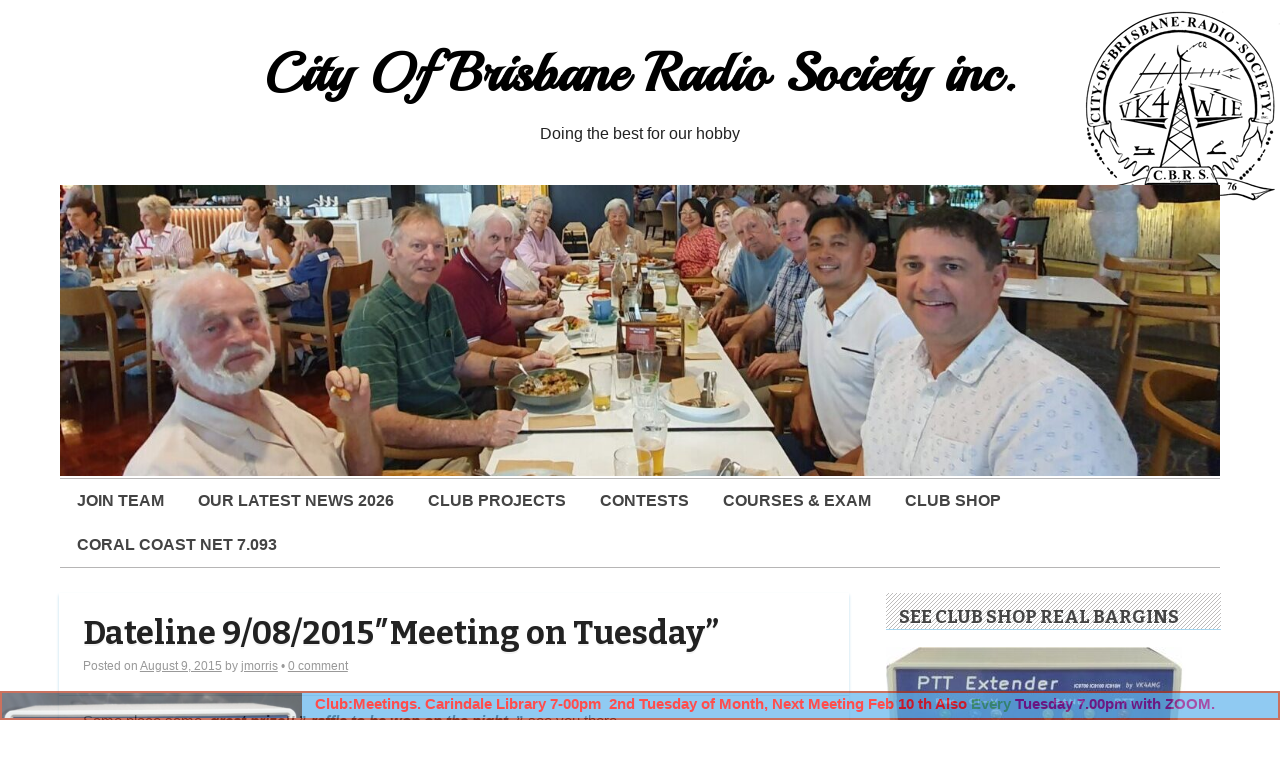

--- FILE ---
content_type: text/html; charset=UTF-8
request_url: http://brisbaneradiosociety.net/2015/08/09/dateline-9-08-2015meeting-on-tuesday/
body_size: 22672
content:
<!DOCTYPE html>
<html xmlns="http://www.w3.org/1999/xhtml" lang="en-US">
<head>

	<meta http-equiv="Content-Type" content="text/html; charset=UTF-8" />
	<meta name="viewport" content="width=device-width, initial-scale=1" />
	<meta http-equiv="X-UA-Compatible" content="IE=edge,chrome=1">

	<title>Dateline 9/08/2015&#8243;Meeting on Tuesday&#8221; &#8211; City Of Brisbane Radio Society inc.</title>
<meta name='robots' content='max-image-preview:large' />
<link rel="alternate" type="application/rss+xml" title="City Of Brisbane Radio Society inc. &raquo; Feed" href="http://brisbaneradiosociety.net/feed/" />
<link rel="alternate" type="application/rss+xml" title="City Of Brisbane Radio Society inc. &raquo; Comments Feed" href="http://brisbaneradiosociety.net/comments/feed/" />
<link rel="alternate" type="text/calendar" title="City Of Brisbane Radio Society inc. &raquo; iCal Feed" href="http://brisbaneradiosociety.net/events/?ical=1" />
<link rel="alternate" type="application/rss+xml" title="City Of Brisbane Radio Society inc. &raquo; Dateline 9/08/2015&#8243;Meeting on Tuesday&#8221; Comments Feed" href="http://brisbaneradiosociety.net/2015/08/09/dateline-9-08-2015meeting-on-tuesday/feed/" />
<link rel="alternate" title="oEmbed (JSON)" type="application/json+oembed" href="http://brisbaneradiosociety.net/wp-json/oembed/1.0/embed?url=http%3A%2F%2Fbrisbaneradiosociety.net%2F2015%2F08%2F09%2Fdateline-9-08-2015meeting-on-tuesday%2F" />
<link rel="alternate" title="oEmbed (XML)" type="text/xml+oembed" href="http://brisbaneradiosociety.net/wp-json/oembed/1.0/embed?url=http%3A%2F%2Fbrisbaneradiosociety.net%2F2015%2F08%2F09%2Fdateline-9-08-2015meeting-on-tuesday%2F&#038;format=xml" />
		<!-- This site uses the Google Analytics by MonsterInsights plugin v9.11.1 - Using Analytics tracking - https://www.monsterinsights.com/ -->
		<!-- Note: MonsterInsights is not currently configured on this site. The site owner needs to authenticate with Google Analytics in the MonsterInsights settings panel. -->
					<!-- No tracking code set -->
				<!-- / Google Analytics by MonsterInsights -->
		<style id='wp-img-auto-sizes-contain-inline-css' type='text/css'>
img:is([sizes=auto i],[sizes^="auto," i]){contain-intrinsic-size:3000px 1500px}
/*# sourceURL=wp-img-auto-sizes-contain-inline-css */
</style>
<style id='wp-emoji-styles-inline-css' type='text/css'>

	img.wp-smiley, img.emoji {
		display: inline !important;
		border: none !important;
		box-shadow: none !important;
		height: 1em !important;
		width: 1em !important;
		margin: 0 0.07em !important;
		vertical-align: -0.1em !important;
		background: none !important;
		padding: 0 !important;
	}
/*# sourceURL=wp-emoji-styles-inline-css */
</style>
<link rel='stylesheet' id='wp-block-library-css' href='http://brisbaneradiosociety.net/wp-includes/css/dist/block-library/style.min.css?ver=6.9' type='text/css' media='all' />
<style id='wp-block-heading-inline-css' type='text/css'>
h1:where(.wp-block-heading).has-background,h2:where(.wp-block-heading).has-background,h3:where(.wp-block-heading).has-background,h4:where(.wp-block-heading).has-background,h5:where(.wp-block-heading).has-background,h6:where(.wp-block-heading).has-background{padding:1.25em 2.375em}h1.has-text-align-left[style*=writing-mode]:where([style*=vertical-lr]),h1.has-text-align-right[style*=writing-mode]:where([style*=vertical-rl]),h2.has-text-align-left[style*=writing-mode]:where([style*=vertical-lr]),h2.has-text-align-right[style*=writing-mode]:where([style*=vertical-rl]),h3.has-text-align-left[style*=writing-mode]:where([style*=vertical-lr]),h3.has-text-align-right[style*=writing-mode]:where([style*=vertical-rl]),h4.has-text-align-left[style*=writing-mode]:where([style*=vertical-lr]),h4.has-text-align-right[style*=writing-mode]:where([style*=vertical-rl]),h5.has-text-align-left[style*=writing-mode]:where([style*=vertical-lr]),h5.has-text-align-right[style*=writing-mode]:where([style*=vertical-rl]),h6.has-text-align-left[style*=writing-mode]:where([style*=vertical-lr]),h6.has-text-align-right[style*=writing-mode]:where([style*=vertical-rl]){rotate:180deg}
/*# sourceURL=http://brisbaneradiosociety.net/wp-includes/blocks/heading/style.min.css */
</style>
<style id='wp-block-image-inline-css' type='text/css'>
.wp-block-image>a,.wp-block-image>figure>a{display:inline-block}.wp-block-image img{box-sizing:border-box;height:auto;max-width:100%;vertical-align:bottom}@media not (prefers-reduced-motion){.wp-block-image img.hide{visibility:hidden}.wp-block-image img.show{animation:show-content-image .4s}}.wp-block-image[style*=border-radius] img,.wp-block-image[style*=border-radius]>a{border-radius:inherit}.wp-block-image.has-custom-border img{box-sizing:border-box}.wp-block-image.aligncenter{text-align:center}.wp-block-image.alignfull>a,.wp-block-image.alignwide>a{width:100%}.wp-block-image.alignfull img,.wp-block-image.alignwide img{height:auto;width:100%}.wp-block-image .aligncenter,.wp-block-image .alignleft,.wp-block-image .alignright,.wp-block-image.aligncenter,.wp-block-image.alignleft,.wp-block-image.alignright{display:table}.wp-block-image .aligncenter>figcaption,.wp-block-image .alignleft>figcaption,.wp-block-image .alignright>figcaption,.wp-block-image.aligncenter>figcaption,.wp-block-image.alignleft>figcaption,.wp-block-image.alignright>figcaption{caption-side:bottom;display:table-caption}.wp-block-image .alignleft{float:left;margin:.5em 1em .5em 0}.wp-block-image .alignright{float:right;margin:.5em 0 .5em 1em}.wp-block-image .aligncenter{margin-left:auto;margin-right:auto}.wp-block-image :where(figcaption){margin-bottom:1em;margin-top:.5em}.wp-block-image.is-style-circle-mask img{border-radius:9999px}@supports ((-webkit-mask-image:none) or (mask-image:none)) or (-webkit-mask-image:none){.wp-block-image.is-style-circle-mask img{border-radius:0;-webkit-mask-image:url('data:image/svg+xml;utf8,<svg viewBox="0 0 100 100" xmlns="http://www.w3.org/2000/svg"><circle cx="50" cy="50" r="50"/></svg>');mask-image:url('data:image/svg+xml;utf8,<svg viewBox="0 0 100 100" xmlns="http://www.w3.org/2000/svg"><circle cx="50" cy="50" r="50"/></svg>');mask-mode:alpha;-webkit-mask-position:center;mask-position:center;-webkit-mask-repeat:no-repeat;mask-repeat:no-repeat;-webkit-mask-size:contain;mask-size:contain}}:root :where(.wp-block-image.is-style-rounded img,.wp-block-image .is-style-rounded img){border-radius:9999px}.wp-block-image figure{margin:0}.wp-lightbox-container{display:flex;flex-direction:column;position:relative}.wp-lightbox-container img{cursor:zoom-in}.wp-lightbox-container img:hover+button{opacity:1}.wp-lightbox-container button{align-items:center;backdrop-filter:blur(16px) saturate(180%);background-color:#5a5a5a40;border:none;border-radius:4px;cursor:zoom-in;display:flex;height:20px;justify-content:center;opacity:0;padding:0;position:absolute;right:16px;text-align:center;top:16px;width:20px;z-index:100}@media not (prefers-reduced-motion){.wp-lightbox-container button{transition:opacity .2s ease}}.wp-lightbox-container button:focus-visible{outline:3px auto #5a5a5a40;outline:3px auto -webkit-focus-ring-color;outline-offset:3px}.wp-lightbox-container button:hover{cursor:pointer;opacity:1}.wp-lightbox-container button:focus{opacity:1}.wp-lightbox-container button:focus,.wp-lightbox-container button:hover,.wp-lightbox-container button:not(:hover):not(:active):not(.has-background){background-color:#5a5a5a40;border:none}.wp-lightbox-overlay{box-sizing:border-box;cursor:zoom-out;height:100vh;left:0;overflow:hidden;position:fixed;top:0;visibility:hidden;width:100%;z-index:100000}.wp-lightbox-overlay .close-button{align-items:center;cursor:pointer;display:flex;justify-content:center;min-height:40px;min-width:40px;padding:0;position:absolute;right:calc(env(safe-area-inset-right) + 16px);top:calc(env(safe-area-inset-top) + 16px);z-index:5000000}.wp-lightbox-overlay .close-button:focus,.wp-lightbox-overlay .close-button:hover,.wp-lightbox-overlay .close-button:not(:hover):not(:active):not(.has-background){background:none;border:none}.wp-lightbox-overlay .lightbox-image-container{height:var(--wp--lightbox-container-height);left:50%;overflow:hidden;position:absolute;top:50%;transform:translate(-50%,-50%);transform-origin:top left;width:var(--wp--lightbox-container-width);z-index:9999999999}.wp-lightbox-overlay .wp-block-image{align-items:center;box-sizing:border-box;display:flex;height:100%;justify-content:center;margin:0;position:relative;transform-origin:0 0;width:100%;z-index:3000000}.wp-lightbox-overlay .wp-block-image img{height:var(--wp--lightbox-image-height);min-height:var(--wp--lightbox-image-height);min-width:var(--wp--lightbox-image-width);width:var(--wp--lightbox-image-width)}.wp-lightbox-overlay .wp-block-image figcaption{display:none}.wp-lightbox-overlay button{background:none;border:none}.wp-lightbox-overlay .scrim{background-color:#fff;height:100%;opacity:.9;position:absolute;width:100%;z-index:2000000}.wp-lightbox-overlay.active{visibility:visible}@media not (prefers-reduced-motion){.wp-lightbox-overlay.active{animation:turn-on-visibility .25s both}.wp-lightbox-overlay.active img{animation:turn-on-visibility .35s both}.wp-lightbox-overlay.show-closing-animation:not(.active){animation:turn-off-visibility .35s both}.wp-lightbox-overlay.show-closing-animation:not(.active) img{animation:turn-off-visibility .25s both}.wp-lightbox-overlay.zoom.active{animation:none;opacity:1;visibility:visible}.wp-lightbox-overlay.zoom.active .lightbox-image-container{animation:lightbox-zoom-in .4s}.wp-lightbox-overlay.zoom.active .lightbox-image-container img{animation:none}.wp-lightbox-overlay.zoom.active .scrim{animation:turn-on-visibility .4s forwards}.wp-lightbox-overlay.zoom.show-closing-animation:not(.active){animation:none}.wp-lightbox-overlay.zoom.show-closing-animation:not(.active) .lightbox-image-container{animation:lightbox-zoom-out .4s}.wp-lightbox-overlay.zoom.show-closing-animation:not(.active) .lightbox-image-container img{animation:none}.wp-lightbox-overlay.zoom.show-closing-animation:not(.active) .scrim{animation:turn-off-visibility .4s forwards}}@keyframes show-content-image{0%{visibility:hidden}99%{visibility:hidden}to{visibility:visible}}@keyframes turn-on-visibility{0%{opacity:0}to{opacity:1}}@keyframes turn-off-visibility{0%{opacity:1;visibility:visible}99%{opacity:0;visibility:visible}to{opacity:0;visibility:hidden}}@keyframes lightbox-zoom-in{0%{transform:translate(calc((-100vw + var(--wp--lightbox-scrollbar-width))/2 + var(--wp--lightbox-initial-left-position)),calc(-50vh + var(--wp--lightbox-initial-top-position))) scale(var(--wp--lightbox-scale))}to{transform:translate(-50%,-50%) scale(1)}}@keyframes lightbox-zoom-out{0%{transform:translate(-50%,-50%) scale(1);visibility:visible}99%{visibility:visible}to{transform:translate(calc((-100vw + var(--wp--lightbox-scrollbar-width))/2 + var(--wp--lightbox-initial-left-position)),calc(-50vh + var(--wp--lightbox-initial-top-position))) scale(var(--wp--lightbox-scale));visibility:hidden}}
/*# sourceURL=http://brisbaneradiosociety.net/wp-includes/blocks/image/style.min.css */
</style>
<style id='wp-block-separator-inline-css' type='text/css'>
@charset "UTF-8";.wp-block-separator{border:none;border-top:2px solid}:root :where(.wp-block-separator.is-style-dots){height:auto;line-height:1;text-align:center}:root :where(.wp-block-separator.is-style-dots):before{color:currentColor;content:"···";font-family:serif;font-size:1.5em;letter-spacing:2em;padding-left:2em}.wp-block-separator.is-style-dots{background:none!important;border:none!important}
/*# sourceURL=http://brisbaneradiosociety.net/wp-includes/blocks/separator/style.min.css */
</style>
<style id='global-styles-inline-css' type='text/css'>
:root{--wp--preset--aspect-ratio--square: 1;--wp--preset--aspect-ratio--4-3: 4/3;--wp--preset--aspect-ratio--3-4: 3/4;--wp--preset--aspect-ratio--3-2: 3/2;--wp--preset--aspect-ratio--2-3: 2/3;--wp--preset--aspect-ratio--16-9: 16/9;--wp--preset--aspect-ratio--9-16: 9/16;--wp--preset--color--black: #000000;--wp--preset--color--cyan-bluish-gray: #abb8c3;--wp--preset--color--white: #ffffff;--wp--preset--color--pale-pink: #f78da7;--wp--preset--color--vivid-red: #cf2e2e;--wp--preset--color--luminous-vivid-orange: #ff6900;--wp--preset--color--luminous-vivid-amber: #fcb900;--wp--preset--color--light-green-cyan: #7bdcb5;--wp--preset--color--vivid-green-cyan: #00d084;--wp--preset--color--pale-cyan-blue: #8ed1fc;--wp--preset--color--vivid-cyan-blue: #0693e3;--wp--preset--color--vivid-purple: #9b51e0;--wp--preset--gradient--vivid-cyan-blue-to-vivid-purple: linear-gradient(135deg,rgb(6,147,227) 0%,rgb(155,81,224) 100%);--wp--preset--gradient--light-green-cyan-to-vivid-green-cyan: linear-gradient(135deg,rgb(122,220,180) 0%,rgb(0,208,130) 100%);--wp--preset--gradient--luminous-vivid-amber-to-luminous-vivid-orange: linear-gradient(135deg,rgb(252,185,0) 0%,rgb(255,105,0) 100%);--wp--preset--gradient--luminous-vivid-orange-to-vivid-red: linear-gradient(135deg,rgb(255,105,0) 0%,rgb(207,46,46) 100%);--wp--preset--gradient--very-light-gray-to-cyan-bluish-gray: linear-gradient(135deg,rgb(238,238,238) 0%,rgb(169,184,195) 100%);--wp--preset--gradient--cool-to-warm-spectrum: linear-gradient(135deg,rgb(74,234,220) 0%,rgb(151,120,209) 20%,rgb(207,42,186) 40%,rgb(238,44,130) 60%,rgb(251,105,98) 80%,rgb(254,248,76) 100%);--wp--preset--gradient--blush-light-purple: linear-gradient(135deg,rgb(255,206,236) 0%,rgb(152,150,240) 100%);--wp--preset--gradient--blush-bordeaux: linear-gradient(135deg,rgb(254,205,165) 0%,rgb(254,45,45) 50%,rgb(107,0,62) 100%);--wp--preset--gradient--luminous-dusk: linear-gradient(135deg,rgb(255,203,112) 0%,rgb(199,81,192) 50%,rgb(65,88,208) 100%);--wp--preset--gradient--pale-ocean: linear-gradient(135deg,rgb(255,245,203) 0%,rgb(182,227,212) 50%,rgb(51,167,181) 100%);--wp--preset--gradient--electric-grass: linear-gradient(135deg,rgb(202,248,128) 0%,rgb(113,206,126) 100%);--wp--preset--gradient--midnight: linear-gradient(135deg,rgb(2,3,129) 0%,rgb(40,116,252) 100%);--wp--preset--font-size--small: 13px;--wp--preset--font-size--medium: 20px;--wp--preset--font-size--large: 36px;--wp--preset--font-size--x-large: 42px;--wp--preset--spacing--20: 0.44rem;--wp--preset--spacing--30: 0.67rem;--wp--preset--spacing--40: 1rem;--wp--preset--spacing--50: 1.5rem;--wp--preset--spacing--60: 2.25rem;--wp--preset--spacing--70: 3.38rem;--wp--preset--spacing--80: 5.06rem;--wp--preset--shadow--natural: 6px 6px 9px rgba(0, 0, 0, 0.2);--wp--preset--shadow--deep: 12px 12px 50px rgba(0, 0, 0, 0.4);--wp--preset--shadow--sharp: 6px 6px 0px rgba(0, 0, 0, 0.2);--wp--preset--shadow--outlined: 6px 6px 0px -3px rgb(255, 255, 255), 6px 6px rgb(0, 0, 0);--wp--preset--shadow--crisp: 6px 6px 0px rgb(0, 0, 0);}:where(.is-layout-flex){gap: 0.5em;}:where(.is-layout-grid){gap: 0.5em;}body .is-layout-flex{display: flex;}.is-layout-flex{flex-wrap: wrap;align-items: center;}.is-layout-flex > :is(*, div){margin: 0;}body .is-layout-grid{display: grid;}.is-layout-grid > :is(*, div){margin: 0;}:where(.wp-block-columns.is-layout-flex){gap: 2em;}:where(.wp-block-columns.is-layout-grid){gap: 2em;}:where(.wp-block-post-template.is-layout-flex){gap: 1.25em;}:where(.wp-block-post-template.is-layout-grid){gap: 1.25em;}.has-black-color{color: var(--wp--preset--color--black) !important;}.has-cyan-bluish-gray-color{color: var(--wp--preset--color--cyan-bluish-gray) !important;}.has-white-color{color: var(--wp--preset--color--white) !important;}.has-pale-pink-color{color: var(--wp--preset--color--pale-pink) !important;}.has-vivid-red-color{color: var(--wp--preset--color--vivid-red) !important;}.has-luminous-vivid-orange-color{color: var(--wp--preset--color--luminous-vivid-orange) !important;}.has-luminous-vivid-amber-color{color: var(--wp--preset--color--luminous-vivid-amber) !important;}.has-light-green-cyan-color{color: var(--wp--preset--color--light-green-cyan) !important;}.has-vivid-green-cyan-color{color: var(--wp--preset--color--vivid-green-cyan) !important;}.has-pale-cyan-blue-color{color: var(--wp--preset--color--pale-cyan-blue) !important;}.has-vivid-cyan-blue-color{color: var(--wp--preset--color--vivid-cyan-blue) !important;}.has-vivid-purple-color{color: var(--wp--preset--color--vivid-purple) !important;}.has-black-background-color{background-color: var(--wp--preset--color--black) !important;}.has-cyan-bluish-gray-background-color{background-color: var(--wp--preset--color--cyan-bluish-gray) !important;}.has-white-background-color{background-color: var(--wp--preset--color--white) !important;}.has-pale-pink-background-color{background-color: var(--wp--preset--color--pale-pink) !important;}.has-vivid-red-background-color{background-color: var(--wp--preset--color--vivid-red) !important;}.has-luminous-vivid-orange-background-color{background-color: var(--wp--preset--color--luminous-vivid-orange) !important;}.has-luminous-vivid-amber-background-color{background-color: var(--wp--preset--color--luminous-vivid-amber) !important;}.has-light-green-cyan-background-color{background-color: var(--wp--preset--color--light-green-cyan) !important;}.has-vivid-green-cyan-background-color{background-color: var(--wp--preset--color--vivid-green-cyan) !important;}.has-pale-cyan-blue-background-color{background-color: var(--wp--preset--color--pale-cyan-blue) !important;}.has-vivid-cyan-blue-background-color{background-color: var(--wp--preset--color--vivid-cyan-blue) !important;}.has-vivid-purple-background-color{background-color: var(--wp--preset--color--vivid-purple) !important;}.has-black-border-color{border-color: var(--wp--preset--color--black) !important;}.has-cyan-bluish-gray-border-color{border-color: var(--wp--preset--color--cyan-bluish-gray) !important;}.has-white-border-color{border-color: var(--wp--preset--color--white) !important;}.has-pale-pink-border-color{border-color: var(--wp--preset--color--pale-pink) !important;}.has-vivid-red-border-color{border-color: var(--wp--preset--color--vivid-red) !important;}.has-luminous-vivid-orange-border-color{border-color: var(--wp--preset--color--luminous-vivid-orange) !important;}.has-luminous-vivid-amber-border-color{border-color: var(--wp--preset--color--luminous-vivid-amber) !important;}.has-light-green-cyan-border-color{border-color: var(--wp--preset--color--light-green-cyan) !important;}.has-vivid-green-cyan-border-color{border-color: var(--wp--preset--color--vivid-green-cyan) !important;}.has-pale-cyan-blue-border-color{border-color: var(--wp--preset--color--pale-cyan-blue) !important;}.has-vivid-cyan-blue-border-color{border-color: var(--wp--preset--color--vivid-cyan-blue) !important;}.has-vivid-purple-border-color{border-color: var(--wp--preset--color--vivid-purple) !important;}.has-vivid-cyan-blue-to-vivid-purple-gradient-background{background: var(--wp--preset--gradient--vivid-cyan-blue-to-vivid-purple) !important;}.has-light-green-cyan-to-vivid-green-cyan-gradient-background{background: var(--wp--preset--gradient--light-green-cyan-to-vivid-green-cyan) !important;}.has-luminous-vivid-amber-to-luminous-vivid-orange-gradient-background{background: var(--wp--preset--gradient--luminous-vivid-amber-to-luminous-vivid-orange) !important;}.has-luminous-vivid-orange-to-vivid-red-gradient-background{background: var(--wp--preset--gradient--luminous-vivid-orange-to-vivid-red) !important;}.has-very-light-gray-to-cyan-bluish-gray-gradient-background{background: var(--wp--preset--gradient--very-light-gray-to-cyan-bluish-gray) !important;}.has-cool-to-warm-spectrum-gradient-background{background: var(--wp--preset--gradient--cool-to-warm-spectrum) !important;}.has-blush-light-purple-gradient-background{background: var(--wp--preset--gradient--blush-light-purple) !important;}.has-blush-bordeaux-gradient-background{background: var(--wp--preset--gradient--blush-bordeaux) !important;}.has-luminous-dusk-gradient-background{background: var(--wp--preset--gradient--luminous-dusk) !important;}.has-pale-ocean-gradient-background{background: var(--wp--preset--gradient--pale-ocean) !important;}.has-electric-grass-gradient-background{background: var(--wp--preset--gradient--electric-grass) !important;}.has-midnight-gradient-background{background: var(--wp--preset--gradient--midnight) !important;}.has-small-font-size{font-size: var(--wp--preset--font-size--small) !important;}.has-medium-font-size{font-size: var(--wp--preset--font-size--medium) !important;}.has-large-font-size{font-size: var(--wp--preset--font-size--large) !important;}.has-x-large-font-size{font-size: var(--wp--preset--font-size--x-large) !important;}
/*# sourceURL=global-styles-inline-css */
</style>

<style id='classic-theme-styles-inline-css' type='text/css'>
/*! This file is auto-generated */
.wp-block-button__link{color:#fff;background-color:#32373c;border-radius:9999px;box-shadow:none;text-decoration:none;padding:calc(.667em + 2px) calc(1.333em + 2px);font-size:1.125em}.wp-block-file__button{background:#32373c;color:#fff;text-decoration:none}
/*# sourceURL=/wp-includes/css/classic-themes.min.css */
</style>
<link rel='stylesheet' id='wp-components-css' href='http://brisbaneradiosociety.net/wp-includes/css/dist/components/style.min.css?ver=6.9' type='text/css' media='all' />
<link rel='stylesheet' id='wp-preferences-css' href='http://brisbaneradiosociety.net/wp-includes/css/dist/preferences/style.min.css?ver=6.9' type='text/css' media='all' />
<link rel='stylesheet' id='wp-block-editor-css' href='http://brisbaneradiosociety.net/wp-includes/css/dist/block-editor/style.min.css?ver=6.9' type='text/css' media='all' />
<link rel='stylesheet' id='wp-reusable-blocks-css' href='http://brisbaneradiosociety.net/wp-includes/css/dist/reusable-blocks/style.min.css?ver=6.9' type='text/css' media='all' />
<link rel='stylesheet' id='wp-patterns-css' href='http://brisbaneradiosociety.net/wp-includes/css/dist/patterns/style.min.css?ver=6.9' type='text/css' media='all' />
<link rel='stylesheet' id='wp-editor-css' href='http://brisbaneradiosociety.net/wp-includes/css/dist/editor/style.min.css?ver=6.9' type='text/css' media='all' />
<link rel='stylesheet' id='block-robo-gallery-style-css-css' href='http://brisbaneradiosociety.net/wp-content/plugins/robo-gallery/includes/extensions/block/dist/blocks.style.build.css?ver=5.1.2' type='text/css' media='all' />
<link rel='stylesheet' id='wpsc-style-css' href='http://brisbaneradiosociety.net/wp-content/plugins/wordpress-simple-paypal-shopping-cart/assets/wpsc-front-end-styles.css?ver=5.2.5' type='text/css' media='all' />
<link rel='stylesheet' id='rundown-main-style-css' href='http://brisbaneradiosociety.net/wp-content/themes/rundown/style.css?ver=6.9' type='text/css' media='all' />
<script type="text/javascript" src="http://brisbaneradiosociety.net/wp-includes/js/jquery/jquery.min.js?ver=3.7.1" id="jquery-core-js"></script>
<script type="text/javascript" src="http://brisbaneradiosociety.net/wp-includes/js/jquery/jquery-migrate.min.js?ver=3.4.1" id="jquery-migrate-js"></script>
<script type="text/javascript" src="http://brisbaneradiosociety.net/wp-content/themes/rundown/script/rundown-script.js?ver=6.9" id="rundown-script-js"></script>
<script type="text/javascript" src="http://brisbaneradiosociety.net/wp-content/plugins/wp-image-zoooom/assets/js/jquery.image_zoom.min.js?ver=1.60" id="image_zoooom-js" defer="defer" data-wp-strategy="defer" fetchpriority="low"></script>
<script type="text/javascript" id="image_zoooom-init-js-extra">
/* <![CDATA[ */
var IZ = {"options":{"lensShape":"round","zoomType":"lens","lensSize":200,"borderSize":1,"borderColour":"#ffffff","cursor":"pointer","lensFadeIn":500,"tint":"true","tintColour":"#ffffff","tintOpacity":0.1},"with_woocommerce":"0","exchange_thumbnails":"1","enable_mobile":"0","woo_categories":"0","woo_slider":"0","enable_surecart":"0"};
//# sourceURL=image_zoooom-init-js-extra
/* ]]> */
</script>
<script type="text/javascript" src="http://brisbaneradiosociety.net/wp-content/plugins/wp-image-zoooom/assets/js/image_zoom-init.js?ver=1.60" id="image_zoooom-init-js" defer="defer" data-wp-strategy="defer" fetchpriority="low"></script>
<link rel="https://api.w.org/" href="http://brisbaneradiosociety.net/wp-json/" /><link rel="alternate" title="JSON" type="application/json" href="http://brisbaneradiosociety.net/wp-json/wp/v2/posts/2484" /><link rel="EditURI" type="application/rsd+xml" title="RSD" href="http://brisbaneradiosociety.net/xmlrpc.php?rsd" />
<meta name="generator" content="WordPress 6.9" />
<link rel="canonical" href="http://brisbaneradiosociety.net/2015/08/09/dateline-9-08-2015meeting-on-tuesday/" />
<link rel='shortlink' href='http://brisbaneradiosociety.net/?p=2484' />

<!-- WP Simple Shopping Cart plugin v5.2.5 - https://wordpress.org/plugins/wordpress-simple-paypal-shopping-cart/ -->
	<script type="text/javascript">
	function ReadForm (obj1, tst) {
	    // Read the user form
	    var i,j,pos;
	    val_total="";val_combo="";

	    for (i=0; i<obj1.length; i++)
	    {
	        // run entire form
	        obj = obj1.elements[i];           // a form element

	        if (obj.type == "select-one")
	        {   // just selects
	            if (obj.name == "quantity" ||
	                obj.name == "amount") continue;
		        pos = obj.selectedIndex;        // which option selected
		        
		        const selected_option = obj.options[pos];
		        
		        val = selected_option?.value;   // selected value
		        if (selected_option?.getAttribute("data-display-text")){
                    val = selected_option?.getAttribute("data-display-text");
                }
		        
		        val_combo = val_combo + " (" + val + ")";
	        }
	    }
		// Now summarize everything we have processed above
		val_total = obj1.product_tmp.value + val_combo;
		obj1.wspsc_product.value = val_total;
	}
	</script>
    <meta name="tec-api-version" content="v1"><meta name="tec-api-origin" content="http://brisbaneradiosociety.net"><link rel="alternate" href="http://brisbaneradiosociety.net/wp-json/tribe/events/v1/" /><!--[if IE]>
	<link href="http://brisbaneradiosociety.net/wp-content/themes/rundown/styles/ie.css" rel="stylesheet" type="text/css" />
<![endif]-->
<style type="text/css" id="custom-background-css">
body.custom-background { background-color: #ffffff; background-image: url("http://brisbaneradiosociety.net/wp-content/uploads/2011/06/cbrs-logo.png"); background-position: right top; background-size: auto; background-repeat: no-repeat; background-attachment: scroll; }
</style>
	<style type="text/css">img.zoooom,.zoooom img{padding:0!important;}</style><script type="text/javascript"></script>		<style type="text/css" id="wp-custom-css">
			.wp_cart_product_display_box {
	border: 0;
	margin: 0;
	padding: 4px;
	width: 234px;
}

.wp_cart_product_name {
	font-size: 12px;
	margin: 0;
}

.wp_cart_product_price {
	font-size: 18px;
	padding: 0;
}

.wp_cart_product_display_bottom {
	padding: 0
}

.prouduct-list {
	margin-bottom: 0px;
}

.product-list tr td {
	padding: 0;
}		</style>
		
</head>

<body class="wp-singular post-template-default single single-post postid-2484 single-format-standard custom-background wp-theme-rundown tribe-no-js">

	
	<div id="wrapper">

	<div id="header">

		
		<div id="header-inner">
			<h1><a href="http://brisbaneradiosociety.net">City Of Brisbane Radio Society inc.</a></h1>
			<p class="description">Doing the best for our hobby</p>
		</div>

					<img src="http://brisbaneradiosociety.net/wp-content/uploads/2024/03/cropped-cropped-20240310_132027-scaled-1.jpg" height="376" width="1500" alt="City Of Brisbane Radio Society inc." />
		

		<div id="primarynav" class="menu-menu-1-container"><ul id="menu-menu-1" class="menu"><li id="menu-item-4778" class="menu-item menu-item-type-post_type menu-item-object-page menu-item-has-children menu-item-4778"><a href="http://brisbaneradiosociety.net/contact-us/">JOIN TEAM</a>
<ul class="sub-menu">
	<li id="menu-item-4995" class="menu-item menu-item-type-post_type menu-item-object-page menu-item-4995"><a href="http://brisbaneradiosociety.net/teams-link/">Teams Link</a></li>
</ul>
</li>
<li id="menu-item-1810" class="menu-item menu-item-type-post_type menu-item-object-page menu-item-has-children menu-item-1810"><a href="http://brisbaneradiosociety.net/news-2/">OUR LATEST NEWS 2026</a>
<ul class="sub-menu">
	<li id="menu-item-5952" class="menu-item menu-item-type-post_type menu-item-object-robo_gallery_table menu-item-5952"><a href="http://brisbaneradiosociety.net/gallery/memories-wie/">Memories WIE</a></li>
	<li id="menu-item-5431" class="menu-item menu-item-type-custom menu-item-object-custom menu-item-5431"><a href="https://brisbaneradiosociety.net/events/">Events Calendar</a></li>
	<li id="menu-item-2733" class="menu-item menu-item-type-post_type menu-item-object-page menu-item-2733"><a href="http://brisbaneradiosociety.net/utube-looks/">SEE OUR LATEST UTUBE PRESENTATIONS.</a></li>
	<li id="menu-item-1832" class="menu-item menu-item-type-post_type menu-item-object-page menu-item-1832"><a href="http://brisbaneradiosociety.net/links/">Links</a></li>
	<li id="menu-item-1846" class="menu-item menu-item-type-post_type menu-item-object-page menu-item-1846"><a href="http://brisbaneradiosociety.net/home/">PAST NEWS :</a></li>
</ul>
</li>
<li id="menu-item-1818" class="menu-item menu-item-type-post_type menu-item-object-page menu-item-has-children menu-item-1818"><a href="http://brisbaneradiosociety.net/club-projects/">CLUB PROJECTS</a>
<ul class="sub-menu">
	<li id="menu-item-5894" class="menu-item menu-item-type-post_type menu-item-object-page menu-item-5894"><a href="http://brisbaneradiosociety.net/flower-pot-2-70cm-antenna/">Flower Pot 2/70cm Antenna</a></li>
	<li id="menu-item-5839" class="menu-item menu-item-type-post_type menu-item-object-page menu-item-5839"><a href="http://brisbaneradiosociety.net/end-fed-adopted-by-vk4ne/">End Fed Adopted By VK4NE</a></li>
	<li id="menu-item-5366" class="menu-item menu-item-type-post_type menu-item-object-page menu-item-5366"><a href="http://brisbaneradiosociety.net/meshtastic-1-o-1/">Meshtastic 1 O 1</a></li>
	<li id="menu-item-5328" class="menu-item menu-item-type-post_type menu-item-object-page menu-item-5328"><a href="http://brisbaneradiosociety.net/a-road-to-atv/">A ROAD TO ATV.</a></li>
	<li id="menu-item-4001" class="menu-item menu-item-type-post_type menu-item-object-page menu-item-4001"><a href="http://brisbaneradiosociety.net/next-club-project/">Next Club Project.</a></li>
	<li id="menu-item-2830" class="menu-item menu-item-type-post_type menu-item-object-page menu-item-2830"><a href="http://brisbaneradiosociety.net/club-70cm-amplifier/">Club 70cm Amplifier.</a></li>
	<li id="menu-item-1813" class="menu-item menu-item-type-post_type menu-item-object-page menu-item-1813"><a href="http://brisbaneradiosociety.net/412-2/">1296 mhz 150 watt Amplifier.</a></li>
	<li id="menu-item-2764" class="menu-item menu-item-type-post_type menu-item-object-page menu-item-2764"><a href="http://brisbaneradiosociety.net/pat-v-9100/">Pat V 9100 Panadaptor for IC9100</a></li>
	<li id="menu-item-2774" class="menu-item menu-item-type-post_type menu-item-object-page menu-item-2774"><a href="http://brisbaneradiosociety.net/vk4amg-ref/">VK4AMG RefGen 1V4</a></li>
	<li id="menu-item-3022" class="menu-item menu-item-type-post_type menu-item-object-page menu-item-has-children menu-item-3022"><a href="http://brisbaneradiosociety.net/club-microwave/">Club Microwave</a>
	<ul class="sub-menu">
		<li id="menu-item-5585" class="menu-item menu-item-type-post_type menu-item-object-page menu-item-5585"><a href="http://brisbaneradiosociety.net/our-trip-with-the-ic905/">Our Trip with the IC905</a></li>
		<li id="menu-item-2818" class="menu-item menu-item-type-post_type menu-item-object-page menu-item-2818"><a href="http://brisbaneradiosociety.net/getting-the-most-out-of-your-signal-generator/">Getting the most out of your signal generator.</a></li>
		<li id="menu-item-3853" class="menu-item menu-item-type-post_type menu-item-object-page menu-item-3853"><a href="http://brisbaneradiosociety.net/nanovna-usage/">Nanovna. Usage.</a></li>
		<li id="menu-item-3753" class="menu-item menu-item-type-post_type menu-item-object-page menu-item-3753"><a href="http://brisbaneradiosociety.net/3-4-ghz-transverter/">3.4 GHz Transverter.</a></li>
		<li id="menu-item-3670" class="menu-item menu-item-type-post_type menu-item-object-page menu-item-3670"><a href="http://brisbaneradiosociety.net/5-8ghz-lock-down/">5.8GHz Lock Down</a></li>
		<li id="menu-item-1812" class="menu-item menu-item-type-post_type menu-item-object-page menu-item-1812"><a href="http://brisbaneradiosociety.net/10-mhz-reference/">10 Mhz reference</a></li>
	</ul>
</li>
	<li id="menu-item-1837" class="menu-item menu-item-type-post_type menu-item-object-page menu-item-has-children menu-item-1837"><a href="http://brisbaneradiosociety.net/whats-on-the-bench/">Project Bench – Story’s</a>
	<ul class="sub-menu">
		<li id="menu-item-1834" class="menu-item menu-item-type-post_type menu-item-object-page menu-item-1834"><a href="http://brisbaneradiosociety.net/micks-new-brand-antenna-2015/">Micks new breed antenna (2 metre)(2015)</a></li>
		<li id="menu-item-1830" class="menu-item menu-item-type-post_type menu-item-object-page menu-item-1830"><a href="http://brisbaneradiosociety.net/kx3-drift/">KX3 DRIFT</a></li>
		<li id="menu-item-1827" class="menu-item menu-item-type-post_type menu-item-object-page menu-item-1827"><a href="http://brisbaneradiosociety.net/events10-ghz-outting/">–10 GHZ OUTTING</a></li>
		<li id="menu-item-1829" class="menu-item menu-item-type-post_type menu-item-object-page menu-item-1829"><a href="http://brisbaneradiosociety.net/ft-60r-battery-modification/">FT-60r Battery Modification</a></li>
	</ul>
</li>
</ul>
</li>
<li id="menu-item-1822" class="menu-item menu-item-type-post_type menu-item-object-page menu-item-has-children menu-item-1822"><a href="http://brisbaneradiosociety.net/contests/">CONTESTS</a>
<ul class="sub-menu">
	<li id="menu-item-3956" class="menu-item menu-item-type-post_type menu-item-object-page menu-item-3956"><a href="http://brisbaneradiosociety.net/digital-modes/">Digital Modes.</a></li>
	<li id="menu-item-1821" class="menu-item menu-item-type-post_type menu-item-object-page menu-item-has-children menu-item-1821"><a href="http://brisbaneradiosociety.net/433-2/">Contest Dates 2025-2026</a>
	<ul class="sub-menu">
		<li id="menu-item-5662" class="menu-item menu-item-type-post_type menu-item-object-robo_gallery_table menu-item-has-children menu-item-5662"><a href="http://brisbaneradiosociety.net/gallery/springfield-day-pics/">2024 SpringField Day Pics</a>
		<ul class="sub-menu">
			<li id="menu-item-4487" class="menu-item menu-item-type-post_type menu-item-object-page menu-item-4487"><a href="http://brisbaneradiosociety.net/2022-spring-vhf-uhf-fieldday/">2022 Spring VHF/UHF Fieldday.</a></li>
		</ul>
</li>
	</ul>
</li>
	<li id="menu-item-1825" class="menu-item menu-item-type-post_type menu-item-object-page menu-item-1825"><a href="http://brisbaneradiosociety.net/hf-contest-advisory-2013/">-HF CONTEST ADVISORY</a></li>
	<li id="menu-item-1840" class="menu-item menu-item-type-post_type menu-item-object-page menu-item-has-children menu-item-1840"><a href="http://brisbaneradiosociety.net/vhfvhf-2012-advisory/">VHF/UHF/SHF CONTEST  ADVISORY</a>
	<ul class="sub-menu">
		<li id="menu-item-4557" class="menu-item menu-item-type-post_type menu-item-object-page menu-item-4557"><a href="http://brisbaneradiosociety.net/going-troppo/">GOING TROPPO   Submitted By Frank (VK4FLR)</a></li>
		<li id="menu-item-4486" class="menu-item menu-item-type-post_type menu-item-object-page menu-item-4486"><a href="http://brisbaneradiosociety.net/vhf-uhf-field-days-tit-bits/">VHF/UHF Field days. Tit Bits.</a></li>
		<li id="menu-item-1835" class="menu-item menu-item-type-post_type menu-item-object-page menu-item-1835"><a href="http://brisbaneradiosociety.net/mountains/">Mountains</a></li>
		<li id="menu-item-1836" class="menu-item menu-item-type-post_type menu-item-object-page menu-item-1836"><a href="http://brisbaneradiosociety.net/oh-what-a-site/">Oh what a site</a></li>
	</ul>
</li>
</ul>
</li>
<li id="menu-item-1823" class="menu-item menu-item-type-post_type menu-item-object-page menu-item-has-children menu-item-1823"><a href="http://brisbaneradiosociety.net/courses/">COURSES &#038; EXAM</a>
<ul class="sub-menu">
	<li id="menu-item-5800" class="menu-item menu-item-type-post_type menu-item-object-page menu-item-has-children menu-item-5800"><a href="http://brisbaneradiosociety.net/interesting-reading-2/">Interesting Reading.</a>
	<ul class="sub-menu">
		<li id="menu-item-5898" class="menu-item menu-item-type-post_type menu-item-object-page menu-item-5898"><a href="http://brisbaneradiosociety.net/high-performance-chokes/">High Performance Chokes.</a></li>
		<li id="menu-item-5801" class="menu-item menu-item-type-post_type menu-item-object-page menu-item-5801"><a href="http://brisbaneradiosociety.net/interesting-reading/">Stacking and Spacing Antennas</a></li>
		<li id="menu-item-5821" class="menu-item menu-item-type-post_type menu-item-object-page menu-item-5821"><a href="http://brisbaneradiosociety.net/fundamentals-of-rf-and-microwave-noise-figure-measurements/">Fundamentals of RF and Microwave Noise Figure Measurements</a></li>
	</ul>
</li>
	<li id="menu-item-1845" class="menu-item menu-item-type-post_type menu-item-object-page menu-item-has-children menu-item-1845"><a href="http://brisbaneradiosociety.net/whats-a-shack/">Whats a Shack?</a>
	<ul class="sub-menu">
		<li id="menu-item-4294" class="menu-item menu-item-type-post_type menu-item-object-page menu-item-4294"><a href="http://brisbaneradiosociety.net/safety-in-the-shack/">SAFETY IN THE SHACK.</a></li>
		<li id="menu-item-1844" class="menu-item menu-item-type-post_type menu-item-object-page menu-item-1844"><a href="http://brisbaneradiosociety.net/vk4wie/">VK4WIE</a></li>
		<li id="menu-item-1841" class="menu-item menu-item-type-post_type menu-item-object-page menu-item-1841"><a href="http://brisbaneradiosociety.net/vk4cro/">VK4CRO</a></li>
		<li id="menu-item-1842" class="menu-item menu-item-type-post_type menu-item-object-page menu-item-1842"><a href="http://brisbaneradiosociety.net/vk4ksk/">VK4KSY</a></li>
		<li id="menu-item-1843" class="menu-item menu-item-type-post_type menu-item-object-page menu-item-1843"><a href="http://brisbaneradiosociety.net/vk4mjf/">VK4MJF</a></li>
	</ul>
</li>
</ul>
</li>
<li id="menu-item-3778" class="menu-item menu-item-type-post_type menu-item-object-page menu-item-has-children menu-item-3778"><a href="http://brisbaneradiosociety.net/club-shop/">CLUB SHOP</a>
<ul class="sub-menu">
	<li id="menu-item-6119" class="menu-item menu-item-type-post_type menu-item-object-page menu-item-6119"><a href="http://brisbaneradiosociety.net/ptt-extender-ic9100/">PTT Extender for IC910H-9100-9700</a></li>
	<li id="menu-item-6208" class="menu-item menu-item-type-post_type menu-item-object-page menu-item-6208"><a href="http://brisbaneradiosociety.net/gpsd-test2/">GPSD-2 10 Meg/Reference by VK4AMG</a></li>
	<li id="menu-item-5179" class="menu-item menu-item-type-post_type menu-item-object-page menu-item-5179"><a href="http://brisbaneradiosociety.net/keeping-your-ic9700-locked/">RefGen-LOCK YOUR IC9700</a></li>
</ul>
</li>
<li id="menu-item-3404" class="menu-item menu-item-type-post_type menu-item-object-page menu-item-has-children menu-item-3404"><a href="http://brisbaneradiosociety.net/coral-coast-group/">CORAL COAST NET 7.093</a>
<ul class="sub-menu">
	<li id="menu-item-4571" class="menu-item menu-item-type-post_type menu-item-object-page menu-item-4571"><a href="http://brisbaneradiosociety.net/current-list-2023/">Current List 2025-26</a></li>
	<li id="menu-item-4050" class="menu-item menu-item-type-post_type menu-item-object-page menu-item-4050"><a href="http://brisbaneradiosociety.net/news-flash/">NEWS FLASH:</a></li>
	<li id="menu-item-3977" class="menu-item menu-item-type-post_type menu-item-object-page menu-item-3977"><a href="http://brisbaneradiosociety.net/vk4gi-memory/">VK4GI Memory</a></li>
	<li id="menu-item-3991" class="menu-item menu-item-type-post_type menu-item-object-page menu-item-has-children menu-item-3991"><a href="http://brisbaneradiosociety.net/vk2five-is-alive/">VK2FIVE IS ALIVE.</a>
	<ul class="sub-menu">
		<li id="menu-item-4105" class="menu-item menu-item-type-post_type menu-item-object-page menu-item-4105"><a href="http://brisbaneradiosociety.net/vk2five-reporting/">VK2FIVE Reporting:</a></li>
	</ul>
</li>
	<li id="menu-item-5865" class="menu-item menu-item-type-post_type menu-item-object-page menu-item-has-children menu-item-5865"><a href="http://brisbaneradiosociety.net/tell-us-your-story/">Tell Us Your Story</a>
	<ul class="sub-menu">
		<li id="menu-item-5866" class="menu-item menu-item-type-post_type menu-item-object-page menu-item-5866"><a href="http://brisbaneradiosociety.net/vk2trd-4coo-eric/">VK2TRD/4COO Eric.</a></li>
		<li id="menu-item-5870" class="menu-item menu-item-type-post_type menu-item-object-page menu-item-5870"><a href="http://brisbaneradiosociety.net/vk2xb-indy/">VK2XB – Indy</a></li>
		<li id="menu-item-5877" class="menu-item menu-item-type-post_type menu-item-object-page menu-item-5877"><a href="http://brisbaneradiosociety.net/dave-vk4da-vk4kpm/">Dave VK4DA/VK4KPM</a></li>
	</ul>
</li>
</ul>
</li>
</ul></div>
		<div class="clear"></div>

		
	</div><!--/#header-->

		<div id="main">

			<div id="content">

        

			

				
<div id="post-2484" class="post-2484 post type-post status-publish format-standard hentry category-club-meeting tag-club-meeting">

	<div class="post-head">
		<h2 class="post-title"><a href="http://brisbaneradiosociety.net/2015/08/09/dateline-9-08-2015meeting-on-tuesday/">Dateline 9/08/2015&#8243;Meeting on Tuesday&#8221;</a></h2>
		<div class="meta">
			<span class="sep">Posted on </span><a href="http://brisbaneradiosociety.net/2015/08/09/dateline-9-08-2015meeting-on-tuesday/" title="6:54 pm" rel="bookmark"><time class="entry-date" datetime="2015-08-09T18:54:59+10:00" pubdate>August 9, 2015</time></a><span class="by-author"> <span class="sep"> by </span> <span class="author vcard"><a class="url fn n" href="http://brisbaneradiosociety.net/author/jmorris/" title="View all posts by jmorris" rel="author">jmorris</a></span></span>			&bull; <a href="http://brisbaneradiosociety.net/2015/08/09/dateline-9-08-2015meeting-on-tuesday/#respond"><span class="leave-reply">0 comment</span></a>					</div>
	</div>


	<div class="entry">

		<p>Same place same, <strong><em>great prize!!</em> &#8221; <em>raffle to be won on the night.</em> &#8221; </strong>see you there.</span><br />
<div id="attachment_1171" style="width: 160px" class="wp-caption alignright"><a href="http://brisbaneradiosociety.net/home/photo/" rel="attachment wp-att-1171"><img decoding="async" aria-describedby="caption-attachment-1171" class="size-thumbnail wp-image-1171" src="http://brisbaneradiosociety.net/wp-content/uploads/2012/12/photo-e1410604299919-150x150.jpg" alt="Happy crew" width="150" height="150" /></a><p id="caption-attachment-1171" class="wp-caption-text">Happy crew</p></div></p>

		
		<div class="clear"></div>
		
		<div class="meta2">
			 Category: <a href="http://brisbaneradiosociety.net/category/club-meeting/" rel="category tag">Club Meeting</a> | Tags: <a href="http://brisbaneradiosociety.net/tag/club-meeting/" rel="tag">club meeting</a>					</div>


	</div><!--/.entry-->

		


<div id="comments">


			<!-- If comments are open, but there are no comments. -->

	 	

	<div id="respond" class="comment-respond">
		<h3 id="reply-title" class="comment-reply-title">Leave a Reply <small><a rel="nofollow" id="cancel-comment-reply-link" href="/2015/08/09/dateline-9-08-2015meeting-on-tuesday/#respond" style="display:none;">Cancel reply</a></small></h3><p class="must-log-in">You must be <a href="http://brisbaneradiosociety.net/wp-login.php?redirect_to=http%3A%2F%2Fbrisbaneradiosociety.net%2F2015%2F08%2F09%2Fdateline-9-08-2015meeting-on-tuesday%2F">logged in</a> to post a comment.</p>	</div><!-- #respond -->
	
</div><!--/#comments-->

</div><!--/#post-2484-->

					<div class="navigation">
							<span class="nav-previous"><a href="http://brisbaneradiosociety.net/2015/08/06/dateline-6-8-2015-wia-lcd-update/" rel="prev"><span class="meta-nav">&larr;</span> Previous</a></span>
							<span class="nav-next"><a href="http://brisbaneradiosociety.net/2015/08/10/dateline-10-8-2015mag-or-no-mag/" rel="next">Next <span class="meta-nav">&rarr;</span></a></span>
					</div>

			
      
			</div><!--/#content-->

<div id="sidebar">

	
			<div class="widget-area" role="complementary">
			<aside id="text-9" class="widget widget_text"><h2 class="widget-title">See Club Shop Real Bargins</h2>			<div class="textwidget"><div id="attachment_6191" style="width: 310px" class="wp-caption alignleft"><a href="https://brisbaneradiosociety.net/ptt-extender-ic9100/ptt_extender_ic9100_fbpanel_small/" rel="attachment wp-att-6191"><img loading="lazy" decoding="async" aria-describedby="caption-attachment-6191" class="size-medium wp-image-6191" src="https://brisbaneradiosociety.net/wp-content/uploads/2025/10/PTT_Extender_IC9100_FBPanel_Small-300x187.jpg" alt="PTT Extender IC910-9100-9700" width="300" height="187" srcset="http://brisbaneradiosociety.net/wp-content/uploads/2025/10/PTT_Extender_IC9100_FBPanel_Small-300x187.jpg 300w, http://brisbaneradiosociety.net/wp-content/uploads/2025/10/PTT_Extender_IC9100_FBPanel_Small-150x94.jpg 150w, http://brisbaneradiosociety.net/wp-content/uploads/2025/10/PTT_Extender_IC9100_FBPanel_Small-100x62.jpg 100w, http://brisbaneradiosociety.net/wp-content/uploads/2025/10/PTT_Extender_IC9100_FBPanel_Small.jpg 531w" sizes="auto, (max-width: 300px) 100vw, 300px" /></a><p id="caption-attachment-6191" class="wp-caption-text">PTT Extender build for IC910-9100-9700</p></div>
<p>&nbsp;</p>
<p>&nbsp;</p>
<p>&nbsp;</p>
<p>&nbsp;</p>
<p>&nbsp;</p>
<p>&nbsp;</p>
<div id="attachment_6332" style="width: 310px" class="wp-caption alignleft"><a href="https://brisbaneradiosociety.net/club-shop/unnamed-8/" rel="attachment wp-att-6332"><img loading="lazy" decoding="async" aria-describedby="caption-attachment-6332" class="size-medium wp-image-6332" src="https://brisbaneradiosociety.net/wp-content/uploads/2025/11/unnamed-300x202.png" alt="RefGen for IC9700 /GPSD0-2" width="300" height="202" srcset="http://brisbaneradiosociety.net/wp-content/uploads/2025/11/unnamed-300x202.png 300w, http://brisbaneradiosociety.net/wp-content/uploads/2025/11/unnamed-150x101.png 150w, http://brisbaneradiosociety.net/wp-content/uploads/2025/11/unnamed-100x67.png 100w, http://brisbaneradiosociety.net/wp-content/uploads/2025/11/unnamed.png 403w" sizes="auto, (max-width: 300px) 100vw, 300px" /></a><p id="caption-attachment-6332" class="wp-caption-text">RefGen for IC9700 /works well with the GPSD0-2</p></div>
</div>
		</aside><aside id="block-28" class="widget widget_block"><a href="http://brisbaneradiosociety.net/contact-us/"><img loading="lazy" decoding="async" class="aligncenter" src="https://brisbaneradiosociety.net/wp-content/uploads/2024/11/Join-Our-Team.png" alt="" width="200" height="200" /></a></aside><aside id="search-2" class="widget widget_search"><form role="search" method="get" id="searchform" action="http://brisbaneradiosociety.net/" >
    <div>
    <input type="text" value="" name="s" id="s" />
    <input type="submit" id="searchsubmit" value="Search" />
    </div>
    </form></aside><aside id="block-23" class="widget widget_block">
<hr class="wp-block-separator has-alpha-channel-opacity"/>
</aside><div  class="tribe-compatibility-container" >
	<div
		 class="tribe-common tribe-events tribe-events-view tribe-events-view--widget-events-list tribe-events-widget" 		data-js="tribe-events-view"
		data-view-rest-url="http://brisbaneradiosociety.net/wp-json/tribe/views/v2/html"
		data-view-manage-url="1"
							data-view-breakpoint-pointer="fb4f4b7f-d2ae-4c03-88e2-f6f1f3831e70"
			>
		<div class="tribe-events-widget-events-list">

			<script type="application/ld+json">
[{"@context":"http://schema.org","@type":"Event","name":"CLUB MEETING FEB","description":"&lt;p&gt;vv Details Date:January 13 Time: 6:30 pm - 9:30 pm Venue Carindale Library 1151 Creek Road Carindale,\u00a0Qld\u00a04152\u00a0Australia\u00a0+ Google Map&lt;/p&gt;\\n","url":"http://brisbaneradiosociety.net/event/club-meeting/","eventAttendanceMode":"https://schema.org/OfflineEventAttendanceMode","eventStatus":"https://schema.org/EventScheduled","startDate":"2026-02-10T18:30:00+10:00","endDate":"2026-02-10T21:30:00+10:00","location":{"@type":"Place","name":"Carindale Library","description":"","url":"","address":{"@type":"PostalAddress","streetAddress":"1151 Creek Road","addressLocality":"Carindale","addressRegion":"Qld","postalCode":"4152","addressCountry":"Australia"},"telephone":"","sameAs":""},"performer":"Organization"},{"@context":"http://schema.org","@type":"Event","name":"CLUB MEETING MARCH","description":"&lt;p&gt;Details Date:January 13 Time: 6:30 pm - 9:30 pm Venue Carindale Library 1151 Creek Road Carindale,\u00a0Qld\u00a04152\u00a0Australia\u00a0+ Google Map&lt;/p&gt;\\n","url":"http://brisbaneradiosociety.net/event/club-meeting-march/","eventAttendanceMode":"https://schema.org/OfflineEventAttendanceMode","eventStatus":"https://schema.org/EventScheduled","startDate":"2026-03-10T08:00:00+10:00","endDate":"2026-03-10T17:00:00+10:00","performer":"Organization"},{"@context":"http://schema.org","@type":"Event","name":"John Moyle FD","description":"&lt;p&gt;Hamping trip. At Crows Nest. Antennas Ahoy&lt;/p&gt;\\n","url":"http://brisbaneradiosociety.net/event/john-moyle-fd/","eventAttendanceMode":"https://schema.org/OfflineEventAttendanceMode","eventStatus":"https://schema.org/EventScheduled","startDate":"2026-03-21T11:00:00+10:00","endDate":"2026-03-22T17:00:00+10:00","location":{"@type":"Place","name":"Your QTH or a hill of your choice","description":"","url":"","address":{"@type":"PostalAddress"},"telephone":"","sameAs":""},"performer":"Organization"},{"@context":"http://schema.org","@type":"Event","name":"CLUB MEETING APRIL","description":"&lt;p&gt;Details Date:January 13 Time: 6:30 pm - 9:30 pm Venue Carindale Library 1151 Creek Road Carindale,\u00a0Qld\u00a04152\u00a0Australia\u00a0+ Google Map&lt;/p&gt;\\n","url":"http://brisbaneradiosociety.net/event/club-meeting-april/","eventAttendanceMode":"https://schema.org/OfflineEventAttendanceMode","eventStatus":"https://schema.org/EventScheduled","startDate":"2026-04-14T08:00:00+10:00","endDate":"2026-04-14T17:00:00+10:00","performer":"Organization"},{"@context":"http://schema.org","@type":"Event","name":"CLUB MEETING MAY","description":"&lt;p&gt;Details Date:January 13 Time: 6:30 pm - 9:30 pm Venue Carindale Library 1151 Creek Road Carindale,\u00a0Qld\u00a04152\u00a0Australia\u00a0+ Google Map&lt;/p&gt;\\n","url":"http://brisbaneradiosociety.net/event/club-meeting-may/","eventAttendanceMode":"https://schema.org/OfflineEventAttendanceMode","eventStatus":"https://schema.org/EventScheduled","startDate":"2026-05-12T08:00:00+10:00","endDate":"2026-05-12T17:00:00+10:00","location":{"@type":"Place","name":"Carindale Library","description":"","url":"","address":{"@type":"PostalAddress","streetAddress":"1151 Creek Road","addressLocality":"Carindale","addressRegion":"Qld","postalCode":"4152","addressCountry":"Australia"},"telephone":"","sameAs":""},"performer":"Organization"}]
</script>
			<script data-js="tribe-events-view-data" type="application/json">
	{"slug":"widget-events-list","prev_url":"","next_url":"http:\/\/brisbaneradiosociety.net\/?post_type=tribe_events&eventDisplay=widget-events-list&paged=2","view_class":"Tribe\\Events\\Views\\V2\\Views\\Widgets\\Widget_List_View","view_slug":"widget-events-list","view_label":"View","view":null,"should_manage_url":true,"id":null,"alias-slugs":null,"title":"Dateline 9\/08\/2015\u2033Meeting on Tuesday\u201d \u2013 City Of Brisbane Radio Society inc.","limit":"5","no_upcoming_events":false,"featured_events_only":false,"jsonld_enable":true,"tribe_is_list_widget":false,"admin_fields":{"title":{"label":"Title:","type":"text","parent_classes":"","classes":"","dependency":"","id":"widget-tribe-widget-events-list-2-title","name":"widget-tribe-widget-events-list[2][title]","options":[],"placeholder":"","value":null},"limit":{"label":"Show:","type":"number","default":5,"min":1,"max":10,"step":1,"parent_classes":"","classes":"","dependency":"","id":"widget-tribe-widget-events-list-2-limit","name":"widget-tribe-widget-events-list[2][limit]","options":[],"placeholder":"","value":null},"no_upcoming_events":{"label":"Hide this widget if there are no upcoming events.","type":"checkbox","parent_classes":"","classes":"","dependency":"","id":"widget-tribe-widget-events-list-2-no_upcoming_events","name":"widget-tribe-widget-events-list[2][no_upcoming_events]","options":[],"placeholder":"","value":null},"featured_events_only":{"label":"Limit to featured events only","type":"checkbox","parent_classes":"","classes":"","dependency":"","id":"widget-tribe-widget-events-list-2-featured_events_only","name":"widget-tribe-widget-events-list[2][featured_events_only]","options":[],"placeholder":"","value":null},"jsonld_enable":{"label":"Generate JSON-LD data","type":"checkbox","parent_classes":"","classes":"","dependency":"","id":"widget-tribe-widget-events-list-2-jsonld_enable","name":"widget-tribe-widget-events-list[2][jsonld_enable]","options":[],"placeholder":"","value":null}},"events":[6419,6423,6352,6425,6427],"url":"http:\/\/brisbaneradiosociety.net\/?post_type=tribe_events&eventDisplay=widget-events-list","url_event_date":false,"bar":{"keyword":"","date":""},"today":"2026-01-25 00:00:00","now":"2026-01-25 15:46:51","home_url":"http:\/\/brisbaneradiosociety.net","rest_url":"http:\/\/brisbaneradiosociety.net\/wp-json\/tribe\/views\/v2\/html","rest_method":"GET","rest_nonce":"","today_url":"http:\/\/brisbaneradiosociety.net\/?post_type=tribe_events&eventDisplay=widget-events-list&year=2015&monthnum=08&day=09&name=dateline-9-08-2015meeting-on-tuesday","today_title":"Click to select today's date","today_label":"Today","prev_label":"","next_label":"","date_formats":{"compact":"n\/j\/Y","month_and_year_compact":"n\/Y","month_and_year":"F Y","time_range_separator":" - ","date_time_separator":" @ "},"messages":[],"start_of_week":"1","header_title":"","header_title_element":"h1","content_title":"","breadcrumbs":[],"backlink":false,"before_events":"","after_events":"\n<!--\nThis calendar is powered by The Events Calendar.\nhttp:\/\/evnt.is\/18wn\n-->\n","display_events_bar":false,"disable_event_search":false,"live_refresh":true,"ical":{"display_link":true,"link":{"url":"http:\/\/brisbaneradiosociety.net\/?post_type=tribe_events&#038;eventDisplay=widget-events-list&#038;ical=1","text":"Export Events","title":"Use this to share calendar data with Google Calendar, Apple iCal and other compatible apps"}},"container_classes":["tribe-common","tribe-events","tribe-events-view","tribe-events-view--widget-events-list","tribe-events-widget"],"container_data":[],"is_past":false,"breakpoints":{"xsmall":500,"medium":768,"full":960},"breakpoint_pointer":"fb4f4b7f-d2ae-4c03-88e2-f6f1f3831e70","is_initial_load":true,"public_views":{"list":{"view_class":"Tribe\\Events\\Views\\V2\\Views\\List_View","view_url":"http:\/\/brisbaneradiosociety.net\/events\/list\/","view_label":"List","aria_label":"Display Events in List View"},"month":{"view_class":"Tribe\\Events\\Views\\V2\\Views\\Month_View","view_url":"http:\/\/brisbaneradiosociety.net\/events\/month\/","view_label":"Month","aria_label":"Display Events in Month View"},"day":{"view_class":"Tribe\\Events\\Views\\V2\\Views\\Day_View","view_url":"http:\/\/brisbaneradiosociety.net\/events\/today\/","view_label":"Day","aria_label":"Display Events in Day View"}},"show_latest_past":false,"past":false,"compatibility_classes":["tribe-compatibility-container"],"view_more_text":"View Calendar","view_more_title":"View more events.","view_more_link":"http:\/\/brisbaneradiosociety.net\/events\/","widget_title":"UPCOMING EVENTS..","hide_if_no_upcoming_events":false,"display":[],"subscribe_links":{"gcal":{"label":"Google Calendar","single_label":"Add to Google Calendar","visible":true,"block_slug":"hasGoogleCalendar"},"ical":{"label":"iCalendar","single_label":"Add to iCalendar","visible":true,"block_slug":"hasiCal"},"outlook-365":{"label":"Outlook 365","single_label":"Outlook 365","visible":true,"block_slug":"hasOutlook365"},"outlook-live":{"label":"Outlook Live","single_label":"Outlook Live","visible":true,"block_slug":"hasOutlookLive"}},"_context":{"slug":"widget-events-list"}}</script>

							<header class="tribe-events-widget-events-list__header">
					<h2 class="tribe-events-widget-events-list__header-title tribe-common-h6 tribe-common-h--alt">
						UPCOMING EVENTS..					</h2>
				</header>
			
			
				<div class="tribe-events-widget-events-list__events">
											<div  class="tribe-common-g-row tribe-events-widget-events-list__event-row" >

	<div class="tribe-events-widget-events-list__event-date-tag tribe-common-g-col">
	<time class="tribe-events-widget-events-list__event-date-tag-datetime" datetime="2026-02-10">
		<span class="tribe-events-widget-events-list__event-date-tag-month">
			Feb		</span>
		<span class="tribe-events-widget-events-list__event-date-tag-daynum tribe-common-h2 tribe-common-h4--min-medium">
			10		</span>
	</time>
</div>

	<div class="tribe-events-widget-events-list__event-wrapper tribe-common-g-col">
		<article  class="tribe-events-widget-events-list__event post-6419 tribe_events type-tribe_events status-publish hentry" >
			<div class="tribe-events-widget-events-list__event-details">

				<header class="tribe-events-widget-events-list__event-header">
					<div class="tribe-events-widget-events-list__event-datetime-wrapper tribe-common-b2 tribe-common-b3--min-medium">
		<time class="tribe-events-widget-events-list__event-datetime" datetime="2026-02-10">
		<span class="tribe-event-date-start">6:30 pm</span> - <span class="tribe-event-time">9:30 pm</span>	</time>
	</div>
					<h3 class="tribe-events-widget-events-list__event-title tribe-common-h7">
	<a
		href="http://brisbaneradiosociety.net/event/club-meeting/"
		title="CLUB MEETING FEB"
		rel="bookmark"
		class="tribe-events-widget-events-list__event-title-link tribe-common-anchor-thin"
	>
		CLUB MEETING FEB	</a>
</h3>
				</header>

				
			</div>
		</article>
	</div>

</div>
											<div  class="tribe-common-g-row tribe-events-widget-events-list__event-row" >

	<div class="tribe-events-widget-events-list__event-date-tag tribe-common-g-col">
	<time class="tribe-events-widget-events-list__event-date-tag-datetime" datetime="2026-03-10">
		<span class="tribe-events-widget-events-list__event-date-tag-month">
			Mar		</span>
		<span class="tribe-events-widget-events-list__event-date-tag-daynum tribe-common-h2 tribe-common-h4--min-medium">
			10		</span>
	</time>
</div>

	<div class="tribe-events-widget-events-list__event-wrapper tribe-common-g-col">
		<article  class="tribe-events-widget-events-list__event post-6423 tribe_events type-tribe_events status-publish hentry" >
			<div class="tribe-events-widget-events-list__event-details">

				<header class="tribe-events-widget-events-list__event-header">
					<div class="tribe-events-widget-events-list__event-datetime-wrapper tribe-common-b2 tribe-common-b3--min-medium">
		<time class="tribe-events-widget-events-list__event-datetime" datetime="2026-03-10">
		<span class="tribe-event-date-start">8:00 am</span> - <span class="tribe-event-time">5:00 pm</span>	</time>
	</div>
					<h3 class="tribe-events-widget-events-list__event-title tribe-common-h7">
	<a
		href="http://brisbaneradiosociety.net/event/club-meeting-march/"
		title="CLUB MEETING MARCH"
		rel="bookmark"
		class="tribe-events-widget-events-list__event-title-link tribe-common-anchor-thin"
	>
		CLUB MEETING MARCH	</a>
</h3>
				</header>

				
			</div>
		</article>
	</div>

</div>
											<div  class="tribe-common-g-row tribe-events-widget-events-list__event-row" >

	<div class="tribe-events-widget-events-list__event-date-tag tribe-common-g-col">
	<time class="tribe-events-widget-events-list__event-date-tag-datetime" datetime="2026-03-21">
		<span class="tribe-events-widget-events-list__event-date-tag-month">
			Mar		</span>
		<span class="tribe-events-widget-events-list__event-date-tag-daynum tribe-common-h2 tribe-common-h4--min-medium">
			21		</span>
	</time>
</div>

	<div class="tribe-events-widget-events-list__event-wrapper tribe-common-g-col">
		<article  class="tribe-events-widget-events-list__event post-6352 tribe_events type-tribe_events status-publish hentry" >
			<div class="tribe-events-widget-events-list__event-details">

				<header class="tribe-events-widget-events-list__event-header">
					<div class="tribe-events-widget-events-list__event-datetime-wrapper tribe-common-b2 tribe-common-b3--min-medium">
		<time class="tribe-events-widget-events-list__event-datetime" datetime="2026-03-21">
		<span class="tribe-event-date-start">March 21 @ 11:00 am</span> - <span class="tribe-event-date-end">March 22 @ 5:00 pm</span>	</time>
	</div>
					<h3 class="tribe-events-widget-events-list__event-title tribe-common-h7">
	<a
		href="http://brisbaneradiosociety.net/event/john-moyle-fd/"
		title="John Moyle FD"
		rel="bookmark"
		class="tribe-events-widget-events-list__event-title-link tribe-common-anchor-thin"
	>
		John Moyle FD	</a>
</h3>
				</header>

				
			</div>
		</article>
	</div>

</div>
											<div  class="tribe-common-g-row tribe-events-widget-events-list__event-row" >

	<div class="tribe-events-widget-events-list__event-date-tag tribe-common-g-col">
	<time class="tribe-events-widget-events-list__event-date-tag-datetime" datetime="2026-04-14">
		<span class="tribe-events-widget-events-list__event-date-tag-month">
			Apr		</span>
		<span class="tribe-events-widget-events-list__event-date-tag-daynum tribe-common-h2 tribe-common-h4--min-medium">
			14		</span>
	</time>
</div>

	<div class="tribe-events-widget-events-list__event-wrapper tribe-common-g-col">
		<article  class="tribe-events-widget-events-list__event post-6425 tribe_events type-tribe_events status-publish hentry" >
			<div class="tribe-events-widget-events-list__event-details">

				<header class="tribe-events-widget-events-list__event-header">
					<div class="tribe-events-widget-events-list__event-datetime-wrapper tribe-common-b2 tribe-common-b3--min-medium">
		<time class="tribe-events-widget-events-list__event-datetime" datetime="2026-04-14">
		<span class="tribe-event-date-start">8:00 am</span> - <span class="tribe-event-time">5:00 pm</span>	</time>
	</div>
					<h3 class="tribe-events-widget-events-list__event-title tribe-common-h7">
	<a
		href="http://brisbaneradiosociety.net/event/club-meeting-april/"
		title="CLUB MEETING APRIL"
		rel="bookmark"
		class="tribe-events-widget-events-list__event-title-link tribe-common-anchor-thin"
	>
		CLUB MEETING APRIL	</a>
</h3>
				</header>

				
			</div>
		</article>
	</div>

</div>
											<div  class="tribe-common-g-row tribe-events-widget-events-list__event-row" >

	<div class="tribe-events-widget-events-list__event-date-tag tribe-common-g-col">
	<time class="tribe-events-widget-events-list__event-date-tag-datetime" datetime="2026-05-12">
		<span class="tribe-events-widget-events-list__event-date-tag-month">
			May		</span>
		<span class="tribe-events-widget-events-list__event-date-tag-daynum tribe-common-h2 tribe-common-h4--min-medium">
			12		</span>
	</time>
</div>

	<div class="tribe-events-widget-events-list__event-wrapper tribe-common-g-col">
		<article  class="tribe-events-widget-events-list__event post-6427 tribe_events type-tribe_events status-publish hentry" >
			<div class="tribe-events-widget-events-list__event-details">

				<header class="tribe-events-widget-events-list__event-header">
					<div class="tribe-events-widget-events-list__event-datetime-wrapper tribe-common-b2 tribe-common-b3--min-medium">
		<time class="tribe-events-widget-events-list__event-datetime" datetime="2026-05-12">
		<span class="tribe-event-date-start">8:00 am</span> - <span class="tribe-event-time">5:00 pm</span>	</time>
	</div>
					<h3 class="tribe-events-widget-events-list__event-title tribe-common-h7">
	<a
		href="http://brisbaneradiosociety.net/event/club-meeting-may/"
		title="CLUB MEETING MAY"
		rel="bookmark"
		class="tribe-events-widget-events-list__event-title-link tribe-common-anchor-thin"
	>
		CLUB MEETING MAY	</a>
</h3>
				</header>

				
			</div>
		</article>
	</div>

</div>
									</div>

				<div class="tribe-events-widget-events-list__view-more tribe-common-b1 tribe-common-b2--min-medium">
	<a
		href="http://brisbaneradiosociety.net/events/"
		class="tribe-events-widget-events-list__view-more-link tribe-common-anchor-thin"
		title="View more events."
	>
		View Calendar	</a>
</div>

					</div>
	</div>
</div>
<script class="tribe-events-breakpoints">
	( function () {
		var completed = false;

		function initBreakpoints() {
			if ( completed ) {
				// This was fired already and completed no need to attach to the event listener.
				document.removeEventListener( 'DOMContentLoaded', initBreakpoints );
				return;
			}

			if ( 'undefined' === typeof window.tribe ) {
				return;
			}

			if ( 'undefined' === typeof window.tribe.events ) {
				return;
			}

			if ( 'undefined' === typeof window.tribe.events.views ) {
				return;
			}

			if ( 'undefined' === typeof window.tribe.events.views.breakpoints ) {
				return;
			}

			if ( 'function' !== typeof (window.tribe.events.views.breakpoints.setup) ) {
				return;
			}

			var container = document.querySelectorAll( '[data-view-breakpoint-pointer="fb4f4b7f-d2ae-4c03-88e2-f6f1f3831e70"]' );
			if ( ! container ) {
				return;
			}

			window.tribe.events.views.breakpoints.setup( container );
			completed = true;
			// This was fired already and completed no need to attach to the event listener.
			document.removeEventListener( 'DOMContentLoaded', initBreakpoints );
		}

		// Try to init the breakpoints right away.
		initBreakpoints();
		document.addEventListener( 'DOMContentLoaded', initBreakpoints );
	})();
</script>
<script data-js='tribe-events-view-nonce-data' type='application/json'>{"tvn1":"ab35fd78ad","tvn2":""}</script><aside id="text-6" class="widget widget_text"><h2 class="widget-title">Other Events</h2>			<div class="textwidget"><p><a href="https://brisbaneradiosociety.net/vhf-icon/" rel="attachment wp-att-5454"><img loading="lazy" decoding="async" class="alignleft size-full wp-image-5454" src="https://brisbaneradiosociety.net/wp-content/uploads/2024/11/VHF-Icon.jpeg" alt="" width="40" height="40" />Click here for Future VHF/UHF F/Day Dates</a></p>
<p>===================================</p>
<p><em>Maybe you have 1296Mhz give it a go.</em></p>
<p><span style="line-height: inherit;"><strong>23 on 23</strong> each <strong><em>month 23rd</em> </strong>@8.00pm of 2025</span></p>
<p>At this stage, 23cm, and maybe 13, 9, 6, 3, 1.25 cos</p>
<p>Also check on MAD days have concluded for 2024 Look @ events calendar for the 2025 season. Look forward to the 2026-2027 season</p>
<p>&nbsp;</p>
</div>
		</aside><aside id="text-7" class="widget widget_text"><h2 class="widget-title">Contact Us</h2>			<div class="textwidget"><p><strong>Email: </strong><a href="/cdn-cgi/l/email-protection" class="__cf_email__" data-cfemail="afd9c49bd8c6cacccddddcefc8c2cec6c381ccc0c2">[email&#160;protected]</a></p>
<p><strong>Club Meetings</strong> are held every 2nd Tuesday of the month (around 7.00 to 9.00pm) at the Carindale Library in Carindale Shopping Centre.</p>
<p><strong>Address cnr Bedivere St. &amp; Millenium Blvd Roundabout entry.</strong></p>
<p>Please contact <a href="email-vk4wiecbrs.secretary@gmail.com">Lindsay(VK4JP) Club Secretary for passcode.   </a></p>
<p>&nbsp;</p>
<p><a href="https://www.facebook.com/groups/735126552091545"><img loading="lazy" decoding="async" class="alignleft size-medium wp-image-2961" src="https://brisbanevhfgroup.com/wp-content/uploads/2023/07/Unknown.jpeg" alt="" width="40" height="40" />FOLLOW US ON our FACE BOOK PAGE</a></p>
<p>&nbsp;</p>
<p><strong>Club Net</strong> are held each Tuesday night @ 7.00pm on the Club 2metre repeater after <a href="https://teams.live.com/dl/launcher/launcher.html?url=%2F_%23%2Fmeet%2F9581643024255%3Fp%3DAiBIkU3xY1v6LVgX%26eventType%3Dcommunity%26anon%3Dtrue&amp;type=meet&amp;deeplinkId=b8633567-9041-4978-ac3c-d9cac018840b&amp;directDl=true&amp;msLaunch=true&amp;enableMobilePage=true&amp;suppressPrompt=true"><em><strong>(TEAMS contact)</strong></em></a></p>
</div>
		</aside><aside id="archives-2" class="widget widget_archive"><h2 class="widget-title">Archive Posts &gt;&gt;&gt;&gt;</h2>		<label class="screen-reader-text" for="archives-dropdown-2">Archive Posts &gt;&gt;&gt;&gt;</label>
		<select id="archives-dropdown-2" name="archive-dropdown">
			
			<option value="">Select Month</option>
				<option value='http://brisbaneradiosociety.net/2016/07/'> July 2016 &nbsp;(12)</option>
	<option value='http://brisbaneradiosociety.net/2016/06/'> June 2016 &nbsp;(10)</option>
	<option value='http://brisbaneradiosociety.net/2016/05/'> May 2016 &nbsp;(5)</option>
	<option value='http://brisbaneradiosociety.net/2016/04/'> April 2016 &nbsp;(7)</option>
	<option value='http://brisbaneradiosociety.net/2016/03/'> March 2016 &nbsp;(3)</option>
	<option value='http://brisbaneradiosociety.net/2016/02/'> February 2016 &nbsp;(4)</option>
	<option value='http://brisbaneradiosociety.net/2016/01/'> January 2016 &nbsp;(1)</option>
	<option value='http://brisbaneradiosociety.net/2015/12/'> December 2015 &nbsp;(5)</option>
	<option value='http://brisbaneradiosociety.net/2015/11/'> November 2015 &nbsp;(3)</option>
	<option value='http://brisbaneradiosociety.net/2015/09/'> September 2015 &nbsp;(6)</option>
	<option value='http://brisbaneradiosociety.net/2015/08/'> August 2015 &nbsp;(16)</option>
	<option value='http://brisbaneradiosociety.net/2015/07/'> July 2015 &nbsp;(6)</option>
	<option value='http://brisbaneradiosociety.net/2015/06/'> June 2015 &nbsp;(4)</option>

		</select>

			<script data-cfasync="false" src="/cdn-cgi/scripts/5c5dd728/cloudflare-static/email-decode.min.js"></script><script type="text/javascript">
/* <![CDATA[ */

( ( dropdownId ) => {
	const dropdown = document.getElementById( dropdownId );
	function onSelectChange() {
		setTimeout( () => {
			if ( 'escape' === dropdown.dataset.lastkey ) {
				return;
			}
			if ( dropdown.value ) {
				document.location.href = dropdown.value;
			}
		}, 250 );
	}
	function onKeyUp( event ) {
		if ( 'Escape' === event.key ) {
			dropdown.dataset.lastkey = 'escape';
		} else {
			delete dropdown.dataset.lastkey;
		}
	}
	function onClick() {
		delete dropdown.dataset.lastkey;
	}
	dropdown.addEventListener( 'keyup', onKeyUp );
	dropdown.addEventListener( 'click', onClick );
	dropdown.addEventListener( 'change', onSelectChange );
})( "archives-dropdown-2" );

//# sourceURL=WP_Widget_Archives%3A%3Awidget
/* ]]> */
</script>
</aside><aside id="text-2" class="widget widget_text"><h2 class="widget-title">“OUR CLUBS ON AIR”</h2>			<div class="textwidget"><p>All Club repeaters <strong><em>current operational status.</em></strong></p>
<p>2 metre/70cm are repeaters  operational/6m being updated.</p>
<p><strong><i>ALSO A CLUB NET, EACH TUESDAY NITE @7:00 ON THE CLUB  2 metre repeater  contact)  TEAMS DIRECT LINK HERE:        <a href="https://teams.live.com/dl/launcher/launcher.html?url=%2F_%23%2Fmeet%2F9581643024255%3Fp%3DAiBIkU3xY1v6LVgX%26eventType%3Dcommunity%26anon%3Dtrue&amp;type=meet&amp;deeplinkId=b8633567-9041-4978-ac3c-d9cac018840b&amp;directDl=true&amp;msLaunch=true&amp;enableMobilePage=true&amp;suppressPrompt=true">City of Brisbane radio society TEAMS&#8230;. here.</a></i></strong></p>
<p>&nbsp;</p>
<p>&nbsp;</p>
</div>
		</aside><aside id="text-4" class="widget widget_text"><h2 class="widget-title">NEWS FLASH NEWS FLASH</h2>			<div class="textwidget"><p><strong><em>This maybe of interest: From the Exam Room:     </em>NEWS FLASH</strong></p>
<p><strong><i>ACMA   has made new s</i></strong><b><i>ubmissions for the 2026 Amateur Band Plans: <a href="https://www.youtube.com/live/DWVhHfqlh3E">See Here</a></i></b></p>
<p><em><strong>We are meeting are for 2026@ the Carindale Library in the Carindale Shoppin Centre.</strong></em></p>
</div>
		</aside><aside id="block-13" class="widget widget_block">
<h2 class="wp-block-heading">CLUB DONATIONS</h2>
</aside><aside id="block-21" class="widget widget_block">Are you taking your cans/bottles to the recyclers? </br>
Use this code C10608090 to support our club</aside><aside id="block-27" class="widget widget_block widget_media_image"><div class="wp-block-image">
<figure class="aligncenter size-full"><img loading="lazy" decoding="async" width="283" height="504" src="http://brisbaneradiosociety.net/wp-content/uploads/2022/12/image.png" alt="" class="wp-image-4414" srcset="http://brisbaneradiosociety.net/wp-content/uploads/2022/12/image.png 283w, http://brisbaneradiosociety.net/wp-content/uploads/2022/12/image-168x300.png 168w" sizes="auto, (max-width: 283px) 100vw, 283px" /></figure>
</div></aside>		</div><!-- .widget-area -->
	
	
</div><!--/#sidebar-->

<div class="clear"></div>

<style type="text/css">

.qbr_content {
display: none;
position: fixed;
_position: fixed;
width: 100%;
height: 25px;
padding: 0;
margin:0;
border: 2px solid #b5341a;
background-color: #60b4ed;
z-index:10001;
overflow: hidden;
border-radius:0px;
opacity: 0.7;
box-sizing: content-box;
-moz-box-sizing: content-box;
-webkit-box-sizing: content-box;

}
.qbr_iframe{
width:100%;
height:100%;
border:0;
}
.qbr{
background-color: #b5341a;
color: #000000;
}
#closediv{
position:absolute;
cursor:pointer;
top: 0px;
right: 0px;
}
</style>


<div id="qbr_light" class="qbr_content"><div class="qbr"></div>
<!-- <div width="100%" height="20px" style="text-align:right;padding:0px;margin:0px;"><a href = "javascript:void(0)" onclick = "javascript:qbr_hide_lightbox()">CLOSE</a></div> -->
<strong><a href="http://brisbaneradiosociety.net/icom-ic9700-ptt-extender/image001-8/" rel="attachment wp-att-4973"><img class="alignleft size-medium wp-image-4973" src="http://brisbaneradiosociety.net/wp-content/uploads/2023/08/image001-1-300x193.png" alt="" width="300" height="193" /></a>
<i style="color: #ff0000;"> </i></strong><strong><i style="color: #ff0000;">Club:</i></strong><strong><i style="color: #ff0000;">Meetings.</i></strong><strong><i style="color: #ff0000;"> Carindale Library 7-00pm </i><i style="color: #ff0000;"> 2nd Tuesday of Month, Next Meeting Feb 10 th </i></strong><strong><i style="color: #ff0000;">Al</i><i style="color: #ff0000;">so <span style="color: #339966;">Every</span> </i><span style="color: #800080;"><span style="caret-color: #ff0000;"><i>Tuesday 7.00pm with ZOOM</i></span><i>.</i></span></strong></div>

<script type="text/javascript">
function xyz_qbr_settings()
{
var hadjust;
var wiadjust;

var def_disp=4;
var qbrwid=100;
var qbrwiddim="%";
var qbrhe=25;
var qbrhedim="px";
var qbrbordwidth=2;
var screenheight=jQuery(window).height(); 
/*var screenheight=window.innerHeight;*/
var screenwidth=jQuery(window).width(); 



if(qbrhedim=="px")
{
//hadjust=screenheight-(2*bordwidth);
hadjust=(screenheight-qbrhe)/2;

}
else
{
	hadjust=(100-qbrhe)/2;
}
if(qbrwiddim=="px")

{
//wiadjust=screenwidth-(2*bordwidth);
wiadjust=(screenwidth-qbrwid)/2;

}
else
{
	wiadjust=(100-qbrwid)/2;
}


if(def_disp==2)
{
	document.getElementById("qbr_light").style.top=hadjust+qbrhedim;
	document.getElementById("qbr_light").style.left="0px";
}
if(def_disp==1)
{
	document.getElementById("qbr_light").style.top="0px";
	document.getElementById("qbr_light").style.left="0px";
}
if(def_disp==3)
{
	document.getElementById("qbr_light").style.bottom="0px";
	document.getElementById("qbr_light").style.left="0px";
}
if(def_disp==4)
{
	document.getElementById("qbr_light").style.bottom="0px";
	document.getElementById("qbr_light").style.left=wiadjust+qbrwiddim;
}
if(def_disp==5)
{
	document.getElementById("qbr_light").style.bottom="0px";
	document.getElementById("qbr_light").style.right="0px";
}
if(def_disp==6)
{
	document.getElementById("qbr_light").style.top=hadjust+qbrhedim;
	document.getElementById("qbr_light").style.right="0px";
}
if(def_disp==7)
{
	document.getElementById("qbr_light").style.top="0px";
	document.getElementById("qbr_light").style.right="0px";
}
if(def_disp==8)
{
	document.getElementById("qbr_light").style.top="0px";
	document.getElementById("qbr_light").style.left=wiadjust+qbrwiddim;
}




var bordwidth=2;

	var newheight;
	var newwidth;
	if(qbrhedim=="%")

	{
	
		var hadnjust=(screenheight*qbrhe)/100;
		 newheight=hadnjust-(2*bordwidth);

		 if(newheight<0)
			 newheight=0;
		 
		 document.getElementById("qbr_light").style.height=newheight+'px';
	}
	
	if(qbrwiddim=="%")

	{

		
		var wiadnjust=(screenwidth*qbrwid)/100;
		 newwidth=wiadnjust-(2*bordwidth);

		 if(newwidth<0)
			 newwidth=0;
		 
			document.getElementById("qbr_light").style.width=newwidth+'px';
	}

}	
var xyz_qbr_tracking_cookie_name="_xyz_qbr_until";
var xyz_qbr_pc_cookie_name="_xyz_qbr_pc";
var xyz_qbr_tracking_cookie_val=xyz_qbr_get_cookie(xyz_qbr_tracking_cookie_name);
var xyz_qbr_pc_cookie_val=xyz_qbr_get_cookie(xyz_qbr_pc_cookie_name);
var xyz_qbr_today = new Date();

if(xyz_qbr_pc_cookie_val==null)
xyz_qbr_pc_cookie_val = 1;
else
xyz_qbr_pc_cookie_val = (xyz_qbr_pc_cookie_val % 1 ) +1;

expires_date = new Date( xyz_qbr_today.getTime() + (24 * 60 * 60 * 1000) );
document.cookie = xyz_qbr_pc_cookie_name + "=" + xyz_qbr_pc_cookie_val + ";expires=" + expires_date.toGMTString() + ";path=/";


function xyz_qbr_get_cookie( name )
{
var start = document.cookie.indexOf( name + "=" );
//alert(document.cookie);
var len = start + name.length + 1;
if ( ( !start ) && ( name != document.cookie.substring( 0, name.length ) ) )
{
return null;
}
if ( start == -1 ) return null;
var end = document.cookie.indexOf( ";", len );
if ( end == -1 ) end = document.cookie.length;
return unescape( document.cookie.substring( len, end ) );
}


function qbr_hide_lightbox()
{
document.getElementById("qbr_light").style.display="none";
document.getElementById("qbr_light").innerHTML="";

}

function qbr_show_lightbox()
{

	xyz_qbr_settings();
	jQuery(window).resize(function(){
		xyz_qbr_settings();

 });

if(xyz_qbr_tracking_cookie_val==1)
return;

if( "delay_only" == "page_count_only"  || "delay_only" == "both" )
{
if(xyz_qbr_pc_cookie_val != 1)
return;
}


document.getElementById("qbr_light").style.display="block";



//expires_date = new Date( xyz_qbr_today.getTime() + (24 * 60 * 60 * 1000) );
//alert(xyz_qbr_today.toGMTString());
	expires_date = new Date(xyz_qbr_today.getTime() + (60 * 60 * 1000));
document.cookie = xyz_qbr_tracking_cookie_name + "=1;expires=" + expires_date.toGMTString() + ";path=/";


}

if("delay_only" == "page_count_only")
qbr_show_lightbox();
else
setTimeout("qbr_show_lightbox()",0);

</script>






		</div><!--/#main-->

		<div class="clear"></div>

		
		<div id="footer">

			
			<div id="primarynav-footer" class="menu-menu-1-container"><ul id="menu-menu-2" class="menu"><li class="menu-item menu-item-type-post_type menu-item-object-page menu-item-has-children menu-item-4778"><a href="http://brisbaneradiosociety.net/contact-us/">JOIN TEAM</a>
<ul class="sub-menu">
	<li class="menu-item menu-item-type-post_type menu-item-object-page menu-item-4995"><a href="http://brisbaneradiosociety.net/teams-link/">Teams Link</a></li>
</ul>
</li>
<li class="menu-item menu-item-type-post_type menu-item-object-page menu-item-has-children menu-item-1810"><a href="http://brisbaneradiosociety.net/news-2/">OUR LATEST NEWS 2026</a>
<ul class="sub-menu">
	<li class="menu-item menu-item-type-post_type menu-item-object-robo_gallery_table menu-item-5952"><a href="http://brisbaneradiosociety.net/gallery/memories-wie/">Memories WIE</a></li>
	<li class="menu-item menu-item-type-custom menu-item-object-custom menu-item-5431"><a href="https://brisbaneradiosociety.net/events/">Events Calendar</a></li>
	<li class="menu-item menu-item-type-post_type menu-item-object-page menu-item-2733"><a href="http://brisbaneradiosociety.net/utube-looks/">SEE OUR LATEST UTUBE PRESENTATIONS.</a></li>
	<li class="menu-item menu-item-type-post_type menu-item-object-page menu-item-1832"><a href="http://brisbaneradiosociety.net/links/">Links</a></li>
	<li class="menu-item menu-item-type-post_type menu-item-object-page menu-item-1846"><a href="http://brisbaneradiosociety.net/home/">PAST NEWS :</a></li>
</ul>
</li>
<li class="menu-item menu-item-type-post_type menu-item-object-page menu-item-has-children menu-item-1818"><a href="http://brisbaneradiosociety.net/club-projects/">CLUB PROJECTS</a>
<ul class="sub-menu">
	<li class="menu-item menu-item-type-post_type menu-item-object-page menu-item-5894"><a href="http://brisbaneradiosociety.net/flower-pot-2-70cm-antenna/">Flower Pot 2/70cm Antenna</a></li>
	<li class="menu-item menu-item-type-post_type menu-item-object-page menu-item-5839"><a href="http://brisbaneradiosociety.net/end-fed-adopted-by-vk4ne/">End Fed Adopted By VK4NE</a></li>
	<li class="menu-item menu-item-type-post_type menu-item-object-page menu-item-5366"><a href="http://brisbaneradiosociety.net/meshtastic-1-o-1/">Meshtastic 1 O 1</a></li>
	<li class="menu-item menu-item-type-post_type menu-item-object-page menu-item-5328"><a href="http://brisbaneradiosociety.net/a-road-to-atv/">A ROAD TO ATV.</a></li>
	<li class="menu-item menu-item-type-post_type menu-item-object-page menu-item-4001"><a href="http://brisbaneradiosociety.net/next-club-project/">Next Club Project.</a></li>
	<li class="menu-item menu-item-type-post_type menu-item-object-page menu-item-2830"><a href="http://brisbaneradiosociety.net/club-70cm-amplifier/">Club 70cm Amplifier.</a></li>
	<li class="menu-item menu-item-type-post_type menu-item-object-page menu-item-1813"><a href="http://brisbaneradiosociety.net/412-2/">1296 mhz 150 watt Amplifier.</a></li>
	<li class="menu-item menu-item-type-post_type menu-item-object-page menu-item-2764"><a href="http://brisbaneradiosociety.net/pat-v-9100/">Pat V 9100 Panadaptor for IC9100</a></li>
	<li class="menu-item menu-item-type-post_type menu-item-object-page menu-item-2774"><a href="http://brisbaneradiosociety.net/vk4amg-ref/">VK4AMG RefGen 1V4</a></li>
	<li class="menu-item menu-item-type-post_type menu-item-object-page menu-item-has-children menu-item-3022"><a href="http://brisbaneradiosociety.net/club-microwave/">Club Microwave</a>
	<ul class="sub-menu">
		<li class="menu-item menu-item-type-post_type menu-item-object-page menu-item-5585"><a href="http://brisbaneradiosociety.net/our-trip-with-the-ic905/">Our Trip with the IC905</a></li>
		<li class="menu-item menu-item-type-post_type menu-item-object-page menu-item-2818"><a href="http://brisbaneradiosociety.net/getting-the-most-out-of-your-signal-generator/">Getting the most out of your signal generator.</a></li>
		<li class="menu-item menu-item-type-post_type menu-item-object-page menu-item-3853"><a href="http://brisbaneradiosociety.net/nanovna-usage/">Nanovna. Usage.</a></li>
		<li class="menu-item menu-item-type-post_type menu-item-object-page menu-item-3753"><a href="http://brisbaneradiosociety.net/3-4-ghz-transverter/">3.4 GHz Transverter.</a></li>
		<li class="menu-item menu-item-type-post_type menu-item-object-page menu-item-3670"><a href="http://brisbaneradiosociety.net/5-8ghz-lock-down/">5.8GHz Lock Down</a></li>
		<li class="menu-item menu-item-type-post_type menu-item-object-page menu-item-1812"><a href="http://brisbaneradiosociety.net/10-mhz-reference/">10 Mhz reference</a></li>
	</ul>
</li>
	<li class="menu-item menu-item-type-post_type menu-item-object-page menu-item-has-children menu-item-1837"><a href="http://brisbaneradiosociety.net/whats-on-the-bench/">Project Bench – Story’s</a>
	<ul class="sub-menu">
		<li class="menu-item menu-item-type-post_type menu-item-object-page menu-item-1834"><a href="http://brisbaneradiosociety.net/micks-new-brand-antenna-2015/">Micks new breed antenna (2 metre)(2015)</a></li>
		<li class="menu-item menu-item-type-post_type menu-item-object-page menu-item-1830"><a href="http://brisbaneradiosociety.net/kx3-drift/">KX3 DRIFT</a></li>
		<li class="menu-item menu-item-type-post_type menu-item-object-page menu-item-1827"><a href="http://brisbaneradiosociety.net/events10-ghz-outting/">–10 GHZ OUTTING</a></li>
		<li class="menu-item menu-item-type-post_type menu-item-object-page menu-item-1829"><a href="http://brisbaneradiosociety.net/ft-60r-battery-modification/">FT-60r Battery Modification</a></li>
	</ul>
</li>
</ul>
</li>
<li class="menu-item menu-item-type-post_type menu-item-object-page menu-item-has-children menu-item-1822"><a href="http://brisbaneradiosociety.net/contests/">CONTESTS</a>
<ul class="sub-menu">
	<li class="menu-item menu-item-type-post_type menu-item-object-page menu-item-3956"><a href="http://brisbaneradiosociety.net/digital-modes/">Digital Modes.</a></li>
	<li class="menu-item menu-item-type-post_type menu-item-object-page menu-item-has-children menu-item-1821"><a href="http://brisbaneradiosociety.net/433-2/">Contest Dates 2025-2026</a>
	<ul class="sub-menu">
		<li class="menu-item menu-item-type-post_type menu-item-object-robo_gallery_table menu-item-has-children menu-item-5662"><a href="http://brisbaneradiosociety.net/gallery/springfield-day-pics/">2024 SpringField Day Pics</a>
		<ul class="sub-menu">
			<li class="menu-item menu-item-type-post_type menu-item-object-page menu-item-4487"><a href="http://brisbaneradiosociety.net/2022-spring-vhf-uhf-fieldday/">2022 Spring VHF/UHF Fieldday.</a></li>
		</ul>
</li>
	</ul>
</li>
	<li class="menu-item menu-item-type-post_type menu-item-object-page menu-item-1825"><a href="http://brisbaneradiosociety.net/hf-contest-advisory-2013/">-HF CONTEST ADVISORY</a></li>
	<li class="menu-item menu-item-type-post_type menu-item-object-page menu-item-has-children menu-item-1840"><a href="http://brisbaneradiosociety.net/vhfvhf-2012-advisory/">VHF/UHF/SHF CONTEST  ADVISORY</a>
	<ul class="sub-menu">
		<li class="menu-item menu-item-type-post_type menu-item-object-page menu-item-4557"><a href="http://brisbaneradiosociety.net/going-troppo/">GOING TROPPO   Submitted By Frank (VK4FLR)</a></li>
		<li class="menu-item menu-item-type-post_type menu-item-object-page menu-item-4486"><a href="http://brisbaneradiosociety.net/vhf-uhf-field-days-tit-bits/">VHF/UHF Field days. Tit Bits.</a></li>
		<li class="menu-item menu-item-type-post_type menu-item-object-page menu-item-1835"><a href="http://brisbaneradiosociety.net/mountains/">Mountains</a></li>
		<li class="menu-item menu-item-type-post_type menu-item-object-page menu-item-1836"><a href="http://brisbaneradiosociety.net/oh-what-a-site/">Oh what a site</a></li>
	</ul>
</li>
</ul>
</li>
<li class="menu-item menu-item-type-post_type menu-item-object-page menu-item-has-children menu-item-1823"><a href="http://brisbaneradiosociety.net/courses/">COURSES &#038; EXAM</a>
<ul class="sub-menu">
	<li class="menu-item menu-item-type-post_type menu-item-object-page menu-item-has-children menu-item-5800"><a href="http://brisbaneradiosociety.net/interesting-reading-2/">Interesting Reading.</a>
	<ul class="sub-menu">
		<li class="menu-item menu-item-type-post_type menu-item-object-page menu-item-5898"><a href="http://brisbaneradiosociety.net/high-performance-chokes/">High Performance Chokes.</a></li>
		<li class="menu-item menu-item-type-post_type menu-item-object-page menu-item-5801"><a href="http://brisbaneradiosociety.net/interesting-reading/">Stacking and Spacing Antennas</a></li>
		<li class="menu-item menu-item-type-post_type menu-item-object-page menu-item-5821"><a href="http://brisbaneradiosociety.net/fundamentals-of-rf-and-microwave-noise-figure-measurements/">Fundamentals of RF and Microwave Noise Figure Measurements</a></li>
	</ul>
</li>
	<li class="menu-item menu-item-type-post_type menu-item-object-page menu-item-has-children menu-item-1845"><a href="http://brisbaneradiosociety.net/whats-a-shack/">Whats a Shack?</a>
	<ul class="sub-menu">
		<li class="menu-item menu-item-type-post_type menu-item-object-page menu-item-4294"><a href="http://brisbaneradiosociety.net/safety-in-the-shack/">SAFETY IN THE SHACK.</a></li>
		<li class="menu-item menu-item-type-post_type menu-item-object-page menu-item-1844"><a href="http://brisbaneradiosociety.net/vk4wie/">VK4WIE</a></li>
		<li class="menu-item menu-item-type-post_type menu-item-object-page menu-item-1841"><a href="http://brisbaneradiosociety.net/vk4cro/">VK4CRO</a></li>
		<li class="menu-item menu-item-type-post_type menu-item-object-page menu-item-1842"><a href="http://brisbaneradiosociety.net/vk4ksk/">VK4KSY</a></li>
		<li class="menu-item menu-item-type-post_type menu-item-object-page menu-item-1843"><a href="http://brisbaneradiosociety.net/vk4mjf/">VK4MJF</a></li>
	</ul>
</li>
</ul>
</li>
<li class="menu-item menu-item-type-post_type menu-item-object-page menu-item-has-children menu-item-3778"><a href="http://brisbaneradiosociety.net/club-shop/">CLUB SHOP</a>
<ul class="sub-menu">
	<li class="menu-item menu-item-type-post_type menu-item-object-page menu-item-6119"><a href="http://brisbaneradiosociety.net/ptt-extender-ic9100/">PTT Extender for IC910H-9100-9700</a></li>
	<li class="menu-item menu-item-type-post_type menu-item-object-page menu-item-6208"><a href="http://brisbaneradiosociety.net/gpsd-test2/">GPSD-2 10 Meg/Reference by VK4AMG</a></li>
	<li class="menu-item menu-item-type-post_type menu-item-object-page menu-item-5179"><a href="http://brisbaneradiosociety.net/keeping-your-ic9700-locked/">RefGen-LOCK YOUR IC9700</a></li>
</ul>
</li>
<li class="menu-item menu-item-type-post_type menu-item-object-page menu-item-has-children menu-item-3404"><a href="http://brisbaneradiosociety.net/coral-coast-group/">CORAL COAST NET 7.093</a>
<ul class="sub-menu">
	<li class="menu-item menu-item-type-post_type menu-item-object-page menu-item-4571"><a href="http://brisbaneradiosociety.net/current-list-2023/">Current List 2025-26</a></li>
	<li class="menu-item menu-item-type-post_type menu-item-object-page menu-item-4050"><a href="http://brisbaneradiosociety.net/news-flash/">NEWS FLASH:</a></li>
	<li class="menu-item menu-item-type-post_type menu-item-object-page menu-item-3977"><a href="http://brisbaneradiosociety.net/vk4gi-memory/">VK4GI Memory</a></li>
	<li class="menu-item menu-item-type-post_type menu-item-object-page menu-item-has-children menu-item-3991"><a href="http://brisbaneradiosociety.net/vk2five-is-alive/">VK2FIVE IS ALIVE.</a>
	<ul class="sub-menu">
		<li class="menu-item menu-item-type-post_type menu-item-object-page menu-item-4105"><a href="http://brisbaneradiosociety.net/vk2five-reporting/">VK2FIVE Reporting:</a></li>
	</ul>
</li>
	<li class="menu-item menu-item-type-post_type menu-item-object-page menu-item-has-children menu-item-5865"><a href="http://brisbaneradiosociety.net/tell-us-your-story/">Tell Us Your Story</a>
	<ul class="sub-menu">
		<li class="menu-item menu-item-type-post_type menu-item-object-page menu-item-5866"><a href="http://brisbaneradiosociety.net/vk2trd-4coo-eric/">VK2TRD/4COO Eric.</a></li>
		<li class="menu-item menu-item-type-post_type menu-item-object-page menu-item-5870"><a href="http://brisbaneradiosociety.net/vk2xb-indy/">VK2XB – Indy</a></li>
		<li class="menu-item menu-item-type-post_type menu-item-object-page menu-item-5877"><a href="http://brisbaneradiosociety.net/dave-vk4da-vk4kpm/">Dave VK4DA/VK4KPM</a></li>
	</ul>
</li>
</ul>
</li>
</ul></div>
			<div class="footer-inner">
				<span class="footcreditleft">&copy; 2026 - City Of Brisbane Radio Society inc.</span>
				<span class="footcreditright"><a href="http://risbl.co/wp/rundown-theme/">Rundown</a>  - Proudly powered by <a href="http://www.wordpress.org">WordPress</a></span>
				<div class="clear"></div>
			</div>

		</div><!--/#footer-->


	</div><!-- /#wrapper -->

	
	<a href="#" class="scrollup">Scroll to top</a>

	<script type="speculationrules">
{"prefetch":[{"source":"document","where":{"and":[{"href_matches":"/*"},{"not":{"href_matches":["/wp-*.php","/wp-admin/*","/wp-content/uploads/*","/wp-content/*","/wp-content/plugins/*","/wp-content/themes/rundown/*","/*\\?(.+)"]}},{"not":{"selector_matches":"a[rel~=\"nofollow\"]"}},{"not":{"selector_matches":".no-prefetch, .no-prefetch a"}}]},"eagerness":"conservative"}]}
</script>
<div style="clear:both;width:100%;text-align:center; font-size:11px; "><a target="_blank" href="http://xyzscripts.com/wordpress-plugins/quick-bar/details"Popup Notification Bar</a> Powered By : <a target="_blank" title="PHP Scripts & Wordpress Plugins" href="http://www.xyzscripts.com" >XYZScripts.com</a></div>		<script>
		( function ( body ) {
			'use strict';
			body.className = body.className.replace( /\btribe-no-js\b/, 'tribe-js' );
		} )( document.body );
		</script>
		<script> /* <![CDATA[ */var tribe_l10n_datatables = {"aria":{"sort_ascending":": activate to sort column ascending","sort_descending":": activate to sort column descending"},"length_menu":"Show _MENU_ entries","empty_table":"No data available in table","info":"Showing _START_ to _END_ of _TOTAL_ entries","info_empty":"Showing 0 to 0 of 0 entries","info_filtered":"(filtered from _MAX_ total entries)","zero_records":"No matching records found","search":"Search:","all_selected_text":"All items on this page were selected. ","select_all_link":"Select all pages","clear_selection":"Clear Selection.","pagination":{"all":"All","next":"Next","previous":"Previous"},"select":{"rows":{"0":"","_":": Selected %d rows","1":": Selected 1 row"}},"datepicker":{"dayNames":["Sunday","Monday","Tuesday","Wednesday","Thursday","Friday","Saturday"],"dayNamesShort":["Sun","Mon","Tue","Wed","Thu","Fri","Sat"],"dayNamesMin":["S","M","T","W","T","F","S"],"monthNames":["January","February","March","April","May","June","July","August","September","October","November","December"],"monthNamesShort":["January","February","March","April","May","June","July","August","September","October","November","December"],"monthNamesMin":["Jan","Feb","Mar","Apr","May","Jun","Jul","Aug","Sep","Oct","Nov","Dec"],"nextText":"Next","prevText":"Prev","currentText":"Today","closeText":"Done","today":"Today","clear":"Clear"}};/* ]]> */ </script><link rel='stylesheet' id='tec-variables-skeleton-css' href='http://brisbaneradiosociety.net/wp-content/plugins/the-events-calendar/common/build/css/variables-skeleton.css?ver=6.10.1' type='text/css' media='all' />
<link rel='stylesheet' id='tribe-common-skeleton-style-css' href='http://brisbaneradiosociety.net/wp-content/plugins/the-events-calendar/common/build/css/common-skeleton.css?ver=6.10.1' type='text/css' media='all' />
<link rel='stylesheet' id='tribe-events-widgets-v2-events-list-skeleton-css' href='http://brisbaneradiosociety.net/wp-content/plugins/the-events-calendar/build/css/widget-events-list-skeleton.css?ver=6.15.14' type='text/css' media='all' />
<link rel='stylesheet' id='tec-variables-full-css' href='http://brisbaneradiosociety.net/wp-content/plugins/the-events-calendar/common/build/css/variables-full.css?ver=6.10.1' type='text/css' media='all' />
<link rel='stylesheet' id='tribe-common-full-style-css' href='http://brisbaneradiosociety.net/wp-content/plugins/the-events-calendar/common/build/css/common-full.css?ver=6.10.1' type='text/css' media='all' />
<link rel='stylesheet' id='tribe-events-widgets-v2-events-list-full-css' href='http://brisbaneradiosociety.net/wp-content/plugins/the-events-calendar/build/css/widget-events-list-full.css?ver=6.15.14' type='text/css' media='all' />
<script type="text/javascript" src="http://brisbaneradiosociety.net/wp-content/plugins/the-events-calendar/common/build/js/user-agent.js?ver=da75d0bdea6dde3898df" id="tec-user-agent-js"></script>
<script type="text/javascript" src="http://brisbaneradiosociety.net/wp-includes/js/comment-reply.min.js?ver=6.9" id="comment-reply-js" async="async" data-wp-strategy="async" fetchpriority="low"></script>
<script type="text/javascript" src="http://brisbaneradiosociety.net/wp-content/plugins/the-events-calendar/common/build/js/tribe-common.js?ver=9c44e11f3503a33e9540" id="tribe-common-js"></script>
<script type="text/javascript" src="http://brisbaneradiosociety.net/wp-content/plugins/the-events-calendar/common/build/js/utils/query-string.js?ver=694b0604b0c8eafed657" id="tribe-query-string-js"></script>
<script src='http://brisbaneradiosociety.net/wp-content/plugins/the-events-calendar/common/build/js/underscore-before.js'></script>
<script type="text/javascript" src="http://brisbaneradiosociety.net/wp-includes/js/underscore.min.js?ver=1.13.7" id="underscore-js"></script>
<script src='http://brisbaneradiosociety.net/wp-content/plugins/the-events-calendar/common/build/js/underscore-after.js'></script>
<script type="text/javascript" src="http://brisbaneradiosociety.net/wp-includes/js/dist/hooks.min.js?ver=dd5603f07f9220ed27f1" id="wp-hooks-js"></script>
<script defer type="text/javascript" src="http://brisbaneradiosociety.net/wp-content/plugins/the-events-calendar/build/js/views/manager.js?ver=6ff3be8cc3be5b9c56e7" id="tribe-events-views-v2-manager-js"></script>
<script type="text/javascript" src="http://brisbaneradiosociety.net/wp-content/plugins/the-events-calendar/build/js/views/breakpoints.js?ver=4208de2df2852e0b91ec" id="tribe-events-views-v2-breakpoints-js"></script>
<script id="wp-emoji-settings" type="application/json">
{"baseUrl":"https://s.w.org/images/core/emoji/17.0.2/72x72/","ext":".png","svgUrl":"https://s.w.org/images/core/emoji/17.0.2/svg/","svgExt":".svg","source":{"concatemoji":"http://brisbaneradiosociety.net/wp-includes/js/wp-emoji-release.min.js?ver=6.9"}}
</script>
<script type="module">
/* <![CDATA[ */
/*! This file is auto-generated */
const a=JSON.parse(document.getElementById("wp-emoji-settings").textContent),o=(window._wpemojiSettings=a,"wpEmojiSettingsSupports"),s=["flag","emoji"];function i(e){try{var t={supportTests:e,timestamp:(new Date).valueOf()};sessionStorage.setItem(o,JSON.stringify(t))}catch(e){}}function c(e,t,n){e.clearRect(0,0,e.canvas.width,e.canvas.height),e.fillText(t,0,0);t=new Uint32Array(e.getImageData(0,0,e.canvas.width,e.canvas.height).data);e.clearRect(0,0,e.canvas.width,e.canvas.height),e.fillText(n,0,0);const a=new Uint32Array(e.getImageData(0,0,e.canvas.width,e.canvas.height).data);return t.every((e,t)=>e===a[t])}function p(e,t){e.clearRect(0,0,e.canvas.width,e.canvas.height),e.fillText(t,0,0);var n=e.getImageData(16,16,1,1);for(let e=0;e<n.data.length;e++)if(0!==n.data[e])return!1;return!0}function u(e,t,n,a){switch(t){case"flag":return n(e,"\ud83c\udff3\ufe0f\u200d\u26a7\ufe0f","\ud83c\udff3\ufe0f\u200b\u26a7\ufe0f")?!1:!n(e,"\ud83c\udde8\ud83c\uddf6","\ud83c\udde8\u200b\ud83c\uddf6")&&!n(e,"\ud83c\udff4\udb40\udc67\udb40\udc62\udb40\udc65\udb40\udc6e\udb40\udc67\udb40\udc7f","\ud83c\udff4\u200b\udb40\udc67\u200b\udb40\udc62\u200b\udb40\udc65\u200b\udb40\udc6e\u200b\udb40\udc67\u200b\udb40\udc7f");case"emoji":return!a(e,"\ud83e\u1fac8")}return!1}function f(e,t,n,a){let r;const o=(r="undefined"!=typeof WorkerGlobalScope&&self instanceof WorkerGlobalScope?new OffscreenCanvas(300,150):document.createElement("canvas")).getContext("2d",{willReadFrequently:!0}),s=(o.textBaseline="top",o.font="600 32px Arial",{});return e.forEach(e=>{s[e]=t(o,e,n,a)}),s}function r(e){var t=document.createElement("script");t.src=e,t.defer=!0,document.head.appendChild(t)}a.supports={everything:!0,everythingExceptFlag:!0},new Promise(t=>{let n=function(){try{var e=JSON.parse(sessionStorage.getItem(o));if("object"==typeof e&&"number"==typeof e.timestamp&&(new Date).valueOf()<e.timestamp+604800&&"object"==typeof e.supportTests)return e.supportTests}catch(e){}return null}();if(!n){if("undefined"!=typeof Worker&&"undefined"!=typeof OffscreenCanvas&&"undefined"!=typeof URL&&URL.createObjectURL&&"undefined"!=typeof Blob)try{var e="postMessage("+f.toString()+"("+[JSON.stringify(s),u.toString(),c.toString(),p.toString()].join(",")+"));",a=new Blob([e],{type:"text/javascript"});const r=new Worker(URL.createObjectURL(a),{name:"wpTestEmojiSupports"});return void(r.onmessage=e=>{i(n=e.data),r.terminate(),t(n)})}catch(e){}i(n=f(s,u,c,p))}t(n)}).then(e=>{for(const n in e)a.supports[n]=e[n],a.supports.everything=a.supports.everything&&a.supports[n],"flag"!==n&&(a.supports.everythingExceptFlag=a.supports.everythingExceptFlag&&a.supports[n]);var t;a.supports.everythingExceptFlag=a.supports.everythingExceptFlag&&!a.supports.flag,a.supports.everything||((t=a.source||{}).concatemoji?r(t.concatemoji):t.wpemoji&&t.twemoji&&(r(t.twemoji),r(t.wpemoji)))});
//# sourceURL=http://brisbaneradiosociety.net/wp-includes/js/wp-emoji-loader.min.js
/* ]]> */
</script>

<script defer src="https://static.cloudflareinsights.com/beacon.min.js/vcd15cbe7772f49c399c6a5babf22c1241717689176015" integrity="sha512-ZpsOmlRQV6y907TI0dKBHq9Md29nnaEIPlkf84rnaERnq6zvWvPUqr2ft8M1aS28oN72PdrCzSjY4U6VaAw1EQ==" data-cf-beacon='{"version":"2024.11.0","token":"96cd641177884665807bef1d3924f1fb","r":1,"server_timing":{"name":{"cfCacheStatus":true,"cfEdge":true,"cfExtPri":true,"cfL4":true,"cfOrigin":true,"cfSpeedBrain":true},"location_startswith":null}}' crossorigin="anonymous"></script>
</body>


</html>
